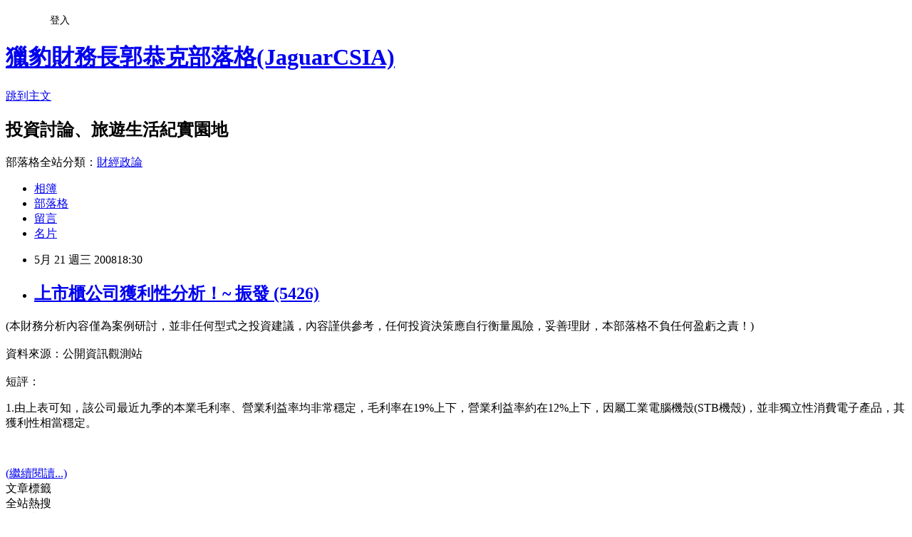

--- FILE ---
content_type: text/html; charset=utf-8
request_url: https://tigercsia3.pixnet.net/blog/posts/1017870710
body_size: 25898
content:
<!DOCTYPE html><html lang="zh-TW"><head><meta charSet="utf-8"/><meta name="viewport" content="width=device-width, initial-scale=1"/><link rel="stylesheet" href="https://static.1px.tw/blog-next/_next/static/chunks/b1e52b495cc0137c.css" data-precedence="next"/><link rel="stylesheet" href="/fix.css?v=202601210111" type="text/css" data-precedence="medium"/><link rel="stylesheet" href="https://s3.1px.tw/blog/theme/choc/iframe-popup.css?v=202601210111" type="text/css" data-precedence="medium"/><link rel="stylesheet" href="https://s3.1px.tw/blog/theme/choc/plugins.min.css?v=202601210111" type="text/css" data-precedence="medium"/><link rel="stylesheet" href="https://s3.1px.tw/blog/theme/choc/openid-comment.css?v=202601210111" type="text/css" data-precedence="medium"/><link rel="stylesheet" href="https://s3.1px.tw/blog/theme/choc/style.min.css?v=202601210111" type="text/css" data-precedence="medium"/><link rel="stylesheet" href="https://s3.1px.tw/blog/theme/choc/main.min.css?v=202601210111" type="text/css" data-precedence="medium"/><link rel="stylesheet" href="https://pimg.1px.tw/tigercsia3/assets/tigercsia3.css?v=202601210111" type="text/css" data-precedence="medium"/><link rel="stylesheet" href="https://s3.1px.tw/blog/theme/choc/author-info.css?v=202601210111" type="text/css" data-precedence="medium"/><link rel="stylesheet" href="https://s3.1px.tw/blog/theme/choc/idlePop.min.css?v=202601210111" type="text/css" data-precedence="medium"/><link rel="preload" as="script" fetchPriority="low" href="https://static.1px.tw/blog-next/_next/static/chunks/94688e2baa9fea03.js"/><script src="https://static.1px.tw/blog-next/_next/static/chunks/41eaa5427c45ebcc.js" async=""></script><script src="https://static.1px.tw/blog-next/_next/static/chunks/e2c6231760bc85bd.js" async=""></script><script src="https://static.1px.tw/blog-next/_next/static/chunks/94bde6376cf279be.js" async=""></script><script src="https://static.1px.tw/blog-next/_next/static/chunks/426b9d9d938a9eb4.js" async=""></script><script src="https://static.1px.tw/blog-next/_next/static/chunks/turbopack-5021d21b4b170dda.js" async=""></script><script src="https://static.1px.tw/blog-next/_next/static/chunks/ff1a16fafef87110.js" async=""></script><script src="https://static.1px.tw/blog-next/_next/static/chunks/e308b2b9ce476a3e.js" async=""></script><script src="https://static.1px.tw/blog-next/_next/static/chunks/2bf79572a40338b7.js" async=""></script><script src="https://static.1px.tw/blog-next/_next/static/chunks/d3c6eed28c1dd8e2.js" async=""></script><script src="https://static.1px.tw/blog-next/_next/static/chunks/d4d39cfc2a072218.js" async=""></script><script src="https://static.1px.tw/blog-next/_next/static/chunks/6a5d72c05b9cd4ba.js" async=""></script><script src="https://static.1px.tw/blog-next/_next/static/chunks/8af6103cf1375f47.js" async=""></script><script src="https://static.1px.tw/blog-next/_next/static/chunks/60d08651d643cedc.js" async=""></script><script src="https://static.1px.tw/blog-next/_next/static/chunks/0ae21416dac1fa83.js" async=""></script><script src="https://static.1px.tw/blog-next/_next/static/chunks/6d1100e43ad18157.js" async=""></script><script src="https://static.1px.tw/blog-next/_next/static/chunks/87eeaf7a3b9005e8.js" async=""></script><script src="https://static.1px.tw/blog-next/_next/static/chunks/ed01c75076819ebd.js" async=""></script><script src="https://static.1px.tw/blog-next/_next/static/chunks/a4df8fc19a9a82e6.js" async=""></script><link rel="preload" href="https://pagead2.googlesyndication.com/pagead/js/adsbygoogle.js?client=ca-pub-8620813366648667" as="script" crossorigin=""/><title>上市櫃公司獲利性分析！~ 振發 (5426)</title><meta name="description" content="(本財務分析內容僅為案例研討，並非任何型式之投資建議，內容謹供參考，任何投資決策應自行衡量風險，妥善理財，本部落格不負任何盈虧之責！) 資料來源：公開資訊觀測站短評：1.由上表可知，該公司最近九季的本業毛利率、營業利益率均非常穩定，毛利率在19%上下，營業利益率約在12%上下，因屬工業電腦機殼(STB機殼)，並非獨立性消費電子產品，其獲利性相當穩定。   (繼續閱讀...)"/><meta name="author" content="獵豹財務長郭恭克部落格(JaguarCSIA)"/><meta name="google-adsense-platform-account" content="pub-2647689032095179"/><meta name="google-adsense-account" content="pub-8620813366648667"/><meta name="fb:app_id" content="101730233200171"/><link rel="canonical" href="https://tigercsia3.pixnet.net/blog/posts/1017870710"/><meta property="og:title" content="上市櫃公司獲利性分析！~ 振發 (5426)"/><meta property="og:description" content="(本財務分析內容僅為案例研討，並非任何型式之投資建議，內容謹供參考，任何投資決策應自行衡量風險，妥善理財，本部落格不負任何盈虧之責！) 資料來源：公開資訊觀測站短評：1.由上表可知，該公司最近九季的本業毛利率、營業利益率均非常穩定，毛利率在19%上下，營業利益率約在12%上下，因屬工業電腦機殼(STB機殼)，並非獨立性消費電子產品，其獲利性相當穩定。   (繼續閱讀...)"/><meta property="og:url" content="https://tigercsia3.pixnet.net/blog/posts/1017870710"/><meta property="og:image" content="https://pimg.1px.tw/tigercsia3/1211365879.jpg"/><meta property="og:type" content="article"/><meta name="twitter:card" content="summary_large_image"/><meta name="twitter:title" content="上市櫃公司獲利性分析！~ 振發 (5426)"/><meta name="twitter:description" content="(本財務分析內容僅為案例研討，並非任何型式之投資建議，內容謹供參考，任何投資決策應自行衡量風險，妥善理財，本部落格不負任何盈虧之責！) 資料來源：公開資訊觀測站短評：1.由上表可知，該公司最近九季的本業毛利率、營業利益率均非常穩定，毛利率在19%上下，營業利益率約在12%上下，因屬工業電腦機殼(STB機殼)，並非獨立性消費電子產品，其獲利性相當穩定。   (繼續閱讀...)"/><meta name="twitter:image" content="https://pimg.1px.tw/tigercsia3/1211365879.jpg"/><link rel="icon" href="/favicon.ico?favicon.a62c60e0.ico" sizes="32x32" type="image/x-icon"/><script src="https://static.1px.tw/blog-next/_next/static/chunks/a6dad97d9634a72d.js" noModule=""></script></head><body><!--$--><!--/$--><!--$?--><template id="B:0"></template><!--/$--><script>requestAnimationFrame(function(){$RT=performance.now()});</script><script src="https://static.1px.tw/blog-next/_next/static/chunks/94688e2baa9fea03.js" id="_R_" async=""></script><div hidden id="S:0"><script id="pixnet-vars">
        window.PIXNET = {
          post_id: "1017870710",
          name: "tigercsia3",
          user_id: 0,
          blog_id: "421923",
          display_ads: true,
          ad_options: {"chictrip":false}
        };
      </script><script type="text/javascript" src="https://code.jquery.com/jquery-latest.min.js"></script><script id="json-ld-article-script" type="application/ld+json">{"@context":"https:\u002F\u002Fschema.org","@type":"BlogPosting","isAccessibleForFree":true,"mainEntityOfPage":{"@type":"WebPage","@id":"https:\u002F\u002Ftigercsia3.pixnet.net\u002Fblog\u002Fposts\u002F1017870710"},"headline":"上市櫃公司獲利性分析！~ 振發 (5426)","description":"\u003Cfont color=\"#ff0000\" size=\"4\"\u003E(本財務分析內容僅為案例研討，並非任何型式之投資建議，內容謹供參考，任何投資決策應自行衡量風險，妥善理財，本部落格不負任何盈虧之責！) \u003C\u002Ffont\u003E\u003Cbr\u003E\u003Ca target=\"_blank\" href=\"http:\u002F\u002Fwww.pixnet.net\u002Fphoto\u002Ftigercsia3\u002F90489212\"\u003E\u003Cimg src=\"http:\u002F\u002Fpic.pimg.tw\u002Ftigercsia3\u002F1211365879.jpg\" border=\"0\"\u003E\u003C\u002Fa\u003E\u003Cbr\u003E\u003Cfont color=\"#ff0000\" size=\"3\"\u003E資料來源：公開資訊觀測站\u003Cbr\u003E短評：\u003Cbr\u003E\u003C\u002Ffont\u003E\u003Cfont color=\"#ff0000\" size=\"3\"\u003E1.由上表可知，該公司最近九季的本業毛利率、營業利益率均非常穩定，毛利率在19%上下，營業利益率約在12%上下，因屬工業電腦機殼(STB機殼)，並非獨立性消費電子產品，其獲利性相當穩定。\u003C\u002Ffont\u003E   (繼續閱讀...)\u003C!-- more --\u003E","articleBody":"\u003Cdiv class=\"innertext\"\u003E\u003Cp\u003E\u003Cfont color=\"#ff0000\" size=\"4\"\u003E(本財務分析內容僅為案例研討，並非任何型式之投資建議，內容謹供參考，任何投資決策應自行衡量風險，妥善理財，本部落格不負任何盈虧之責！)&nbsp;\u003C\u002Ffont\u003E\u003Cbr \u002F\u003E\u003Ca target=\"_blank\" href=\"http:\u002F\u002Fwww.pixnet.net\u002Fphoto\u002Ftigercsia3\u002F90489212\"\u003E\u003Cimg src=\"https:\u002F\u002Fpimg.1px.tw\u002Ftigercsia3\u002F1211365879.jpg\" border=\"0\" \u002F\u003E\u003C\u002Fa\u003E\u003Cbr \u002F\u003E\u003Cfont color=\"#ff0000\" size=\"3\"\u003E資料來源：公開資訊觀測站\u003Cbr \u002F\u003E\u003Cbr \u002F\u003E短評：\u003Cbr \u002F\u003E\u003C\u002Ffont\u003E\u003C\u002Fp\u003E\u003Cp\u003E\u003Cfont color=\"#ff0000\" size=\"3\"\u003E1.由上表可知，該公司最近九季的本業毛利率、營業利益率均非常穩定，毛利率在19%上下，營業利益率約在12%上下，因屬工業電腦機殼(STB機殼)，並非獨立性消費電子產品，其獲利性相當穩定。\u003C\u002Ffont\u003E&nbsp;&nbsp;\u003C\u002Fp\u003E\u003Cp\u003E&nbsp;\u003C\u002Fp\u003E\u003C\u002Fdiv\u003E\u003Cdiv class=\"extended\"\u003E\u003Ca href=\"http:\u002F\u002Fwww.wretch.cc\u002Fblog\u002FJaguarCSIA\u002F13656688\"\u003E(繼續閱讀...)\u003C\u002Fa\u003E\u003C\u002Fdiv\u003E\u003C!-- more --\u003E","image":["https:\u002F\u002Fpimg.1px.tw\u002Ftigercsia3\u002F1211365879.jpg"],"author":{"@type":"Person","name":"獵豹財務長郭恭克部落格(JaguarCSIA)","url":"https:\u002F\u002Fwww.pixnet.net\u002Fpcard\u002Ftigercsia3"},"publisher":{"@type":"Organization","name":"獵豹財務長郭恭克部落格(JaguarCSIA)","logo":{"@type":"ImageObject","url":"https:\u002F\u002Fs3.1px.tw\u002Fblog\u002Fcommon\u002Favatar\u002Fblog_cover_dark.jpg"}},"datePublished":"2008-05-21T10:30:21.000Z","dateModified":"","keywords":[],"articleSection":"上市櫃公司財務分析"}</script><template id="P:1"></template><template id="P:2"></template><template id="P:3"></template><section aria-label="Notifications alt+T" tabindex="-1" aria-live="polite" aria-relevant="additions text" aria-atomic="false"></section></div><script>(self.__next_f=self.__next_f||[]).push([0])</script><script>self.__next_f.push([1,"1:\"$Sreact.fragment\"\n3:I[39756,[\"https://static.1px.tw/blog-next/_next/static/chunks/ff1a16fafef87110.js\",\"https://static.1px.tw/blog-next/_next/static/chunks/e308b2b9ce476a3e.js\"],\"default\"]\n4:I[53536,[\"https://static.1px.tw/blog-next/_next/static/chunks/ff1a16fafef87110.js\",\"https://static.1px.tw/blog-next/_next/static/chunks/e308b2b9ce476a3e.js\"],\"default\"]\n6:I[97367,[\"https://static.1px.tw/blog-next/_next/static/chunks/ff1a16fafef87110.js\",\"https://static.1px.tw/blog-next/_next/static/chunks/e308b2b9ce476a3e.js\"],\"OutletBoundary\"]\n8:I[97367,[\"https://static.1px.tw/blog-next/_next/static/chunks/ff1a16fafef87110.js\",\"https://static.1px.tw/blog-next/_next/static/chunks/e308b2b9ce476a3e.js\"],\"ViewportBoundary\"]\na:I[97367,[\"https://static.1px.tw/blog-next/_next/static/chunks/ff1a16fafef87110.js\",\"https://static.1px.tw/blog-next/_next/static/chunks/e308b2b9ce476a3e.js\"],\"MetadataBoundary\"]\nc:I[63491,[\"https://static.1px.tw/blog-next/_next/static/chunks/2bf79572a40338b7.js\",\"https://static.1px.tw/blog-next/_next/static/chunks/d3c6eed28c1dd8e2.js\"],\"default\"]\n:HL[\"https://static.1px.tw/blog-next/_next/static/chunks/b1e52b495cc0137c.css\",\"style\"]\n"])</script><script>self.__next_f.push([1,"0:{\"P\":null,\"b\":\"Fh5CEL29DpBu-3dUnujtG\",\"c\":[\"\",\"blog\",\"posts\",\"1017870710\"],\"q\":\"\",\"i\":false,\"f\":[[[\"\",{\"children\":[\"blog\",{\"children\":[\"posts\",{\"children\":[[\"id\",\"1017870710\",\"d\"],{\"children\":[\"__PAGE__\",{}]}]}]}]},\"$undefined\",\"$undefined\",true],[[\"$\",\"$1\",\"c\",{\"children\":[[[\"$\",\"script\",\"script-0\",{\"src\":\"https://static.1px.tw/blog-next/_next/static/chunks/d4d39cfc2a072218.js\",\"async\":true,\"nonce\":\"$undefined\"}],[\"$\",\"script\",\"script-1\",{\"src\":\"https://static.1px.tw/blog-next/_next/static/chunks/6a5d72c05b9cd4ba.js\",\"async\":true,\"nonce\":\"$undefined\"}],[\"$\",\"script\",\"script-2\",{\"src\":\"https://static.1px.tw/blog-next/_next/static/chunks/8af6103cf1375f47.js\",\"async\":true,\"nonce\":\"$undefined\"}]],\"$L2\"]}],{\"children\":[[\"$\",\"$1\",\"c\",{\"children\":[null,[\"$\",\"$L3\",null,{\"parallelRouterKey\":\"children\",\"error\":\"$undefined\",\"errorStyles\":\"$undefined\",\"errorScripts\":\"$undefined\",\"template\":[\"$\",\"$L4\",null,{}],\"templateStyles\":\"$undefined\",\"templateScripts\":\"$undefined\",\"notFound\":\"$undefined\",\"forbidden\":\"$undefined\",\"unauthorized\":\"$undefined\"}]]}],{\"children\":[[\"$\",\"$1\",\"c\",{\"children\":[null,[\"$\",\"$L3\",null,{\"parallelRouterKey\":\"children\",\"error\":\"$undefined\",\"errorStyles\":\"$undefined\",\"errorScripts\":\"$undefined\",\"template\":[\"$\",\"$L4\",null,{}],\"templateStyles\":\"$undefined\",\"templateScripts\":\"$undefined\",\"notFound\":\"$undefined\",\"forbidden\":\"$undefined\",\"unauthorized\":\"$undefined\"}]]}],{\"children\":[[\"$\",\"$1\",\"c\",{\"children\":[null,[\"$\",\"$L3\",null,{\"parallelRouterKey\":\"children\",\"error\":\"$undefined\",\"errorStyles\":\"$undefined\",\"errorScripts\":\"$undefined\",\"template\":[\"$\",\"$L4\",null,{}],\"templateStyles\":\"$undefined\",\"templateScripts\":\"$undefined\",\"notFound\":\"$undefined\",\"forbidden\":\"$undefined\",\"unauthorized\":\"$undefined\"}]]}],{\"children\":[[\"$\",\"$1\",\"c\",{\"children\":[\"$L5\",[[\"$\",\"link\",\"0\",{\"rel\":\"stylesheet\",\"href\":\"https://static.1px.tw/blog-next/_next/static/chunks/b1e52b495cc0137c.css\",\"precedence\":\"next\",\"crossOrigin\":\"$undefined\",\"nonce\":\"$undefined\"}],[\"$\",\"script\",\"script-0\",{\"src\":\"https://static.1px.tw/blog-next/_next/static/chunks/0ae21416dac1fa83.js\",\"async\":true,\"nonce\":\"$undefined\"}],[\"$\",\"script\",\"script-1\",{\"src\":\"https://static.1px.tw/blog-next/_next/static/chunks/6d1100e43ad18157.js\",\"async\":true,\"nonce\":\"$undefined\"}],[\"$\",\"script\",\"script-2\",{\"src\":\"https://static.1px.tw/blog-next/_next/static/chunks/87eeaf7a3b9005e8.js\",\"async\":true,\"nonce\":\"$undefined\"}],[\"$\",\"script\",\"script-3\",{\"src\":\"https://static.1px.tw/blog-next/_next/static/chunks/ed01c75076819ebd.js\",\"async\":true,\"nonce\":\"$undefined\"}],[\"$\",\"script\",\"script-4\",{\"src\":\"https://static.1px.tw/blog-next/_next/static/chunks/a4df8fc19a9a82e6.js\",\"async\":true,\"nonce\":\"$undefined\"}]],[\"$\",\"$L6\",null,{\"children\":\"$@7\"}]]}],{},null,false,false]},null,false,false]},null,false,false]},null,false,false]},null,false,false],[\"$\",\"$1\",\"h\",{\"children\":[null,[\"$\",\"$L8\",null,{\"children\":\"$@9\"}],[\"$\",\"$La\",null,{\"children\":\"$@b\"}],null]}],false]],\"m\":\"$undefined\",\"G\":[\"$c\",[]],\"S\":false}\n"])</script><script>self.__next_f.push([1,"9:[[\"$\",\"meta\",\"0\",{\"charSet\":\"utf-8\"}],[\"$\",\"meta\",\"1\",{\"name\":\"viewport\",\"content\":\"width=device-width, initial-scale=1\"}]]\n"])</script><script>self.__next_f.push([1,"d:I[79520,[\"https://static.1px.tw/blog-next/_next/static/chunks/d4d39cfc2a072218.js\",\"https://static.1px.tw/blog-next/_next/static/chunks/6a5d72c05b9cd4ba.js\",\"https://static.1px.tw/blog-next/_next/static/chunks/8af6103cf1375f47.js\"],\"\"]\n10:I[2352,[\"https://static.1px.tw/blog-next/_next/static/chunks/d4d39cfc2a072218.js\",\"https://static.1px.tw/blog-next/_next/static/chunks/6a5d72c05b9cd4ba.js\",\"https://static.1px.tw/blog-next/_next/static/chunks/8af6103cf1375f47.js\"],\"AdultWarningModal\"]\n11:I[69182,[\"https://static.1px.tw/blog-next/_next/static/chunks/d4d39cfc2a072218.js\",\"https://static.1px.tw/blog-next/_next/static/chunks/6a5d72c05b9cd4ba.js\",\"https://static.1px.tw/blog-next/_next/static/chunks/8af6103cf1375f47.js\"],\"HydrationComplete\"]\n12:I[12985,[\"https://static.1px.tw/blog-next/_next/static/chunks/d4d39cfc2a072218.js\",\"https://static.1px.tw/blog-next/_next/static/chunks/6a5d72c05b9cd4ba.js\",\"https://static.1px.tw/blog-next/_next/static/chunks/8af6103cf1375f47.js\"],\"NuqsAdapter\"]\n13:I[82782,[\"https://static.1px.tw/blog-next/_next/static/chunks/d4d39cfc2a072218.js\",\"https://static.1px.tw/blog-next/_next/static/chunks/6a5d72c05b9cd4ba.js\",\"https://static.1px.tw/blog-next/_next/static/chunks/8af6103cf1375f47.js\"],\"RefineContext\"]\n14:I[29306,[\"https://static.1px.tw/blog-next/_next/static/chunks/d4d39cfc2a072218.js\",\"https://static.1px.tw/blog-next/_next/static/chunks/6a5d72c05b9cd4ba.js\",\"https://static.1px.tw/blog-next/_next/static/chunks/8af6103cf1375f47.js\",\"https://static.1px.tw/blog-next/_next/static/chunks/60d08651d643cedc.js\",\"https://static.1px.tw/blog-next/_next/static/chunks/d3c6eed28c1dd8e2.js\"],\"default\"]\n2:[\"$\",\"html\",null,{\"lang\":\"zh-TW\",\"children\":[[\"$\",\"$Ld\",null,{\"id\":\"google-tag-manager\",\"strategy\":\"afterInteractive\",\"children\":\"\\n(function(w,d,s,l,i){w[l]=w[l]||[];w[l].push({'gtm.start':\\nnew Date().getTime(),event:'gtm.js'});var f=d.getElementsByTagName(s)[0],\\nj=d.createElement(s),dl=l!='dataLayer'?'\u0026l='+l:'';j.async=true;j.src=\\n'https://www.googletagmanager.com/gtm.js?id='+i+dl;f.parentNode.insertBefore(j,f);\\n})(window,document,'script','dataLayer','GTM-TRLQMPKX');\\n  \"}],\"$Le\",\"$Lf\",[\"$\",\"body\",null,{\"children\":[[\"$\",\"$L10\",null,{\"display\":false}],[\"$\",\"$L11\",null,{}],[\"$\",\"$L12\",null,{\"children\":[\"$\",\"$L13\",null,{\"children\":[\"$\",\"$L3\",null,{\"parallelRouterKey\":\"children\",\"error\":\"$undefined\",\"errorStyles\":\"$undefined\",\"errorScripts\":\"$undefined\",\"template\":[\"$\",\"$L4\",null,{}],\"templateStyles\":\"$undefined\",\"templateScripts\":\"$undefined\",\"notFound\":[[\"$\",\"$L14\",null,{}],[]],\"forbidden\":\"$undefined\",\"unauthorized\":\"$undefined\"}]}]}]]}]]}]\n"])</script><script>self.__next_f.push([1,"e:null\nf:[\"$\",\"$Ld\",null,{\"async\":true,\"src\":\"https://pagead2.googlesyndication.com/pagead/js/adsbygoogle.js?client=ca-pub-8620813366648667\",\"crossOrigin\":\"anonymous\",\"strategy\":\"afterInteractive\"}]\n"])</script><script>self.__next_f.push([1,"16:I[27201,[\"https://static.1px.tw/blog-next/_next/static/chunks/ff1a16fafef87110.js\",\"https://static.1px.tw/blog-next/_next/static/chunks/e308b2b9ce476a3e.js\"],\"IconMark\"]\n5:[[\"$\",\"script\",null,{\"id\":\"pixnet-vars\",\"children\":\"\\n        window.PIXNET = {\\n          post_id: \\\"1017870710\\\",\\n          name: \\\"tigercsia3\\\",\\n          user_id: 0,\\n          blog_id: \\\"421923\\\",\\n          display_ads: true,\\n          ad_options: {\\\"chictrip\\\":false}\\n        };\\n      \"}],\"$L15\"]\n"])</script><script>self.__next_f.push([1,"b:[[\"$\",\"title\",\"0\",{\"children\":\"上市櫃公司獲利性分析！~ 振發 (5426)\"}],[\"$\",\"meta\",\"1\",{\"name\":\"description\",\"content\":\"(本財務分析內容僅為案例研討，並非任何型式之投資建議，內容謹供參考，任何投資決策應自行衡量風險，妥善理財，本部落格不負任何盈虧之責！) 資料來源：公開資訊觀測站短評：1.由上表可知，該公司最近九季的本業毛利率、營業利益率均非常穩定，毛利率在19%上下，營業利益率約在12%上下，因屬工業電腦機殼(STB機殼)，並非獨立性消費電子產品，其獲利性相當穩定。   (繼續閱讀...)\"}],[\"$\",\"meta\",\"2\",{\"name\":\"author\",\"content\":\"獵豹財務長郭恭克部落格(JaguarCSIA)\"}],[\"$\",\"meta\",\"3\",{\"name\":\"google-adsense-platform-account\",\"content\":\"pub-2647689032095179\"}],[\"$\",\"meta\",\"4\",{\"name\":\"google-adsense-account\",\"content\":\"pub-8620813366648667\"}],[\"$\",\"meta\",\"5\",{\"name\":\"fb:app_id\",\"content\":\"101730233200171\"}],[\"$\",\"link\",\"6\",{\"rel\":\"canonical\",\"href\":\"https://tigercsia3.pixnet.net/blog/posts/1017870710\"}],[\"$\",\"meta\",\"7\",{\"property\":\"og:title\",\"content\":\"上市櫃公司獲利性分析！~ 振發 (5426)\"}],[\"$\",\"meta\",\"8\",{\"property\":\"og:description\",\"content\":\"(本財務分析內容僅為案例研討，並非任何型式之投資建議，內容謹供參考，任何投資決策應自行衡量風險，妥善理財，本部落格不負任何盈虧之責！) 資料來源：公開資訊觀測站短評：1.由上表可知，該公司最近九季的本業毛利率、營業利益率均非常穩定，毛利率在19%上下，營業利益率約在12%上下，因屬工業電腦機殼(STB機殼)，並非獨立性消費電子產品，其獲利性相當穩定。   (繼續閱讀...)\"}],[\"$\",\"meta\",\"9\",{\"property\":\"og:url\",\"content\":\"https://tigercsia3.pixnet.net/blog/posts/1017870710\"}],[\"$\",\"meta\",\"10\",{\"property\":\"og:image\",\"content\":\"https://pimg.1px.tw/tigercsia3/1211365879.jpg\"}],[\"$\",\"meta\",\"11\",{\"property\":\"og:type\",\"content\":\"article\"}],[\"$\",\"meta\",\"12\",{\"name\":\"twitter:card\",\"content\":\"summary_large_image\"}],[\"$\",\"meta\",\"13\",{\"name\":\"twitter:title\",\"content\":\"上市櫃公司獲利性分析！~ 振發 (5426)\"}],[\"$\",\"meta\",\"14\",{\"name\":\"twitter:description\",\"content\":\"(本財務分析內容僅為案例研討，並非任何型式之投資建議，內容謹供參考，任何投資決策應自行衡量風險，妥善理財，本部落格不負任何盈虧之責！) 資料來源：公開資訊觀測站短評：1.由上表可知，該公司最近九季的本業毛利率、營業利益率均非常穩定，毛利率在19%上下，營業利益率約在12%上下，因屬工業電腦機殼(STB機殼)，並非獨立性消費電子產品，其獲利性相當穩定。   (繼續閱讀...)\"}],[\"$\",\"meta\",\"15\",{\"name\":\"twitter:image\",\"content\":\"https://pimg.1px.tw/tigercsia3/1211365879.jpg\"}],[\"$\",\"link\",\"16\",{\"rel\":\"icon\",\"href\":\"/favicon.ico?favicon.a62c60e0.ico\",\"sizes\":\"32x32\",\"type\":\"image/x-icon\"}],[\"$\",\"$L16\",\"17\",{}]]\n"])</script><script>self.__next_f.push([1,"7:null\n"])</script><script>self.__next_f.push([1,":HL[\"/fix.css?v=202601210111\",\"style\",{\"type\":\"text/css\"}]\n:HL[\"https://s3.1px.tw/blog/theme/choc/iframe-popup.css?v=202601210111\",\"style\",{\"type\":\"text/css\"}]\n:HL[\"https://s3.1px.tw/blog/theme/choc/plugins.min.css?v=202601210111\",\"style\",{\"type\":\"text/css\"}]\n:HL[\"https://s3.1px.tw/blog/theme/choc/openid-comment.css?v=202601210111\",\"style\",{\"type\":\"text/css\"}]\n:HL[\"https://s3.1px.tw/blog/theme/choc/style.min.css?v=202601210111\",\"style\",{\"type\":\"text/css\"}]\n:HL[\"https://s3.1px.tw/blog/theme/choc/main.min.css?v=202601210111\",\"style\",{\"type\":\"text/css\"}]\n:HL[\"https://pimg.1px.tw/tigercsia3/assets/tigercsia3.css?v=202601210111\",\"style\",{\"type\":\"text/css\"}]\n:HL[\"https://s3.1px.tw/blog/theme/choc/author-info.css?v=202601210111\",\"style\",{\"type\":\"text/css\"}]\n:HL[\"https://s3.1px.tw/blog/theme/choc/idlePop.min.css?v=202601210111\",\"style\",{\"type\":\"text/css\"}]\n17:Td0b,"])</script><script>self.__next_f.push([1,"{\"@context\":\"https:\\u002F\\u002Fschema.org\",\"@type\":\"BlogPosting\",\"isAccessibleForFree\":true,\"mainEntityOfPage\":{\"@type\":\"WebPage\",\"@id\":\"https:\\u002F\\u002Ftigercsia3.pixnet.net\\u002Fblog\\u002Fposts\\u002F1017870710\"},\"headline\":\"上市櫃公司獲利性分析！~ 振發 (5426)\",\"description\":\"\\u003Cfont color=\\\"#ff0000\\\" size=\\\"4\\\"\\u003E(本財務分析內容僅為案例研討，並非任何型式之投資建議，內容謹供參考，任何投資決策應自行衡量風險，妥善理財，本部落格不負任何盈虧之責！) \\u003C\\u002Ffont\\u003E\\u003Cbr\\u003E\\u003Ca target=\\\"_blank\\\" href=\\\"http:\\u002F\\u002Fwww.pixnet.net\\u002Fphoto\\u002Ftigercsia3\\u002F90489212\\\"\\u003E\\u003Cimg src=\\\"http:\\u002F\\u002Fpic.pimg.tw\\u002Ftigercsia3\\u002F1211365879.jpg\\\" border=\\\"0\\\"\\u003E\\u003C\\u002Fa\\u003E\\u003Cbr\\u003E\\u003Cfont color=\\\"#ff0000\\\" size=\\\"3\\\"\\u003E資料來源：公開資訊觀測站\\u003Cbr\\u003E短評：\\u003Cbr\\u003E\\u003C\\u002Ffont\\u003E\\u003Cfont color=\\\"#ff0000\\\" size=\\\"3\\\"\\u003E1.由上表可知，該公司最近九季的本業毛利率、營業利益率均非常穩定，毛利率在19%上下，營業利益率約在12%上下，因屬工業電腦機殼(STB機殼)，並非獨立性消費電子產品，其獲利性相當穩定。\\u003C\\u002Ffont\\u003E   (繼續閱讀...)\\u003C!-- more --\\u003E\",\"articleBody\":\"\\u003Cdiv class=\\\"innertext\\\"\\u003E\\u003Cp\\u003E\\u003Cfont color=\\\"#ff0000\\\" size=\\\"4\\\"\\u003E(本財務分析內容僅為案例研討，並非任何型式之投資建議，內容謹供參考，任何投資決策應自行衡量風險，妥善理財，本部落格不負任何盈虧之責！)\u0026nbsp;\\u003C\\u002Ffont\\u003E\\u003Cbr \\u002F\\u003E\\u003Ca target=\\\"_blank\\\" href=\\\"http:\\u002F\\u002Fwww.pixnet.net\\u002Fphoto\\u002Ftigercsia3\\u002F90489212\\\"\\u003E\\u003Cimg src=\\\"https:\\u002F\\u002Fpimg.1px.tw\\u002Ftigercsia3\\u002F1211365879.jpg\\\" border=\\\"0\\\" \\u002F\\u003E\\u003C\\u002Fa\\u003E\\u003Cbr \\u002F\\u003E\\u003Cfont color=\\\"#ff0000\\\" size=\\\"3\\\"\\u003E資料來源：公開資訊觀測站\\u003Cbr \\u002F\\u003E\\u003Cbr \\u002F\\u003E短評：\\u003Cbr \\u002F\\u003E\\u003C\\u002Ffont\\u003E\\u003C\\u002Fp\\u003E\\u003Cp\\u003E\\u003Cfont color=\\\"#ff0000\\\" size=\\\"3\\\"\\u003E1.由上表可知，該公司最近九季的本業毛利率、營業利益率均非常穩定，毛利率在19%上下，營業利益率約在12%上下，因屬工業電腦機殼(STB機殼)，並非獨立性消費電子產品，其獲利性相當穩定。\\u003C\\u002Ffont\\u003E\u0026nbsp;\u0026nbsp;\\u003C\\u002Fp\\u003E\\u003Cp\\u003E\u0026nbsp;\\u003C\\u002Fp\\u003E\\u003C\\u002Fdiv\\u003E\\u003Cdiv class=\\\"extended\\\"\\u003E\\u003Ca href=\\\"http:\\u002F\\u002Fwww.wretch.cc\\u002Fblog\\u002FJaguarCSIA\\u002F13656688\\\"\\u003E(繼續閱讀...)\\u003C\\u002Fa\\u003E\\u003C\\u002Fdiv\\u003E\\u003C!-- more --\\u003E\",\"image\":[\"https:\\u002F\\u002Fpimg.1px.tw\\u002Ftigercsia3\\u002F1211365879.jpg\"],\"author\":{\"@type\":\"Person\",\"name\":\"獵豹財務長郭恭克部落格(JaguarCSIA)\",\"url\":\"https:\\u002F\\u002Fwww.pixnet.net\\u002Fpcard\\u002Ftigercsia3\"},\"publisher\":{\"@type\":\"Organization\",\"name\":\"獵豹財務長郭恭克部落格(JaguarCSIA)\",\"logo\":{\"@type\":\"ImageObject\",\"url\":\"https:\\u002F\\u002Fs3.1px.tw\\u002Fblog\\u002Fcommon\\u002Favatar\\u002Fblog_cover_dark.jpg\"}},\"datePublished\":\"2008-05-21T10:30:21.000Z\",\"dateModified\":\"\",\"keywords\":[],\"articleSection\":\"上市櫃公司財務分析\"}"])</script><script>self.__next_f.push([1,"15:[[[[\"$\",\"link\",\"/fix.css?v=202601210111\",{\"rel\":\"stylesheet\",\"href\":\"/fix.css?v=202601210111\",\"type\":\"text/css\",\"precedence\":\"medium\"}],[\"$\",\"link\",\"https://s3.1px.tw/blog/theme/choc/iframe-popup.css?v=202601210111\",{\"rel\":\"stylesheet\",\"href\":\"https://s3.1px.tw/blog/theme/choc/iframe-popup.css?v=202601210111\",\"type\":\"text/css\",\"precedence\":\"medium\"}],[\"$\",\"link\",\"https://s3.1px.tw/blog/theme/choc/plugins.min.css?v=202601210111\",{\"rel\":\"stylesheet\",\"href\":\"https://s3.1px.tw/blog/theme/choc/plugins.min.css?v=202601210111\",\"type\":\"text/css\",\"precedence\":\"medium\"}],[\"$\",\"link\",\"https://s3.1px.tw/blog/theme/choc/openid-comment.css?v=202601210111\",{\"rel\":\"stylesheet\",\"href\":\"https://s3.1px.tw/blog/theme/choc/openid-comment.css?v=202601210111\",\"type\":\"text/css\",\"precedence\":\"medium\"}],[\"$\",\"link\",\"https://s3.1px.tw/blog/theme/choc/style.min.css?v=202601210111\",{\"rel\":\"stylesheet\",\"href\":\"https://s3.1px.tw/blog/theme/choc/style.min.css?v=202601210111\",\"type\":\"text/css\",\"precedence\":\"medium\"}],[\"$\",\"link\",\"https://s3.1px.tw/blog/theme/choc/main.min.css?v=202601210111\",{\"rel\":\"stylesheet\",\"href\":\"https://s3.1px.tw/blog/theme/choc/main.min.css?v=202601210111\",\"type\":\"text/css\",\"precedence\":\"medium\"}],[\"$\",\"link\",\"https://pimg.1px.tw/tigercsia3/assets/tigercsia3.css?v=202601210111\",{\"rel\":\"stylesheet\",\"href\":\"https://pimg.1px.tw/tigercsia3/assets/tigercsia3.css?v=202601210111\",\"type\":\"text/css\",\"precedence\":\"medium\"}],[\"$\",\"link\",\"https://s3.1px.tw/blog/theme/choc/author-info.css?v=202601210111\",{\"rel\":\"stylesheet\",\"href\":\"https://s3.1px.tw/blog/theme/choc/author-info.css?v=202601210111\",\"type\":\"text/css\",\"precedence\":\"medium\"}],[\"$\",\"link\",\"https://s3.1px.tw/blog/theme/choc/idlePop.min.css?v=202601210111\",{\"rel\":\"stylesheet\",\"href\":\"https://s3.1px.tw/blog/theme/choc/idlePop.min.css?v=202601210111\",\"type\":\"text/css\",\"precedence\":\"medium\"}]],[\"$\",\"script\",null,{\"type\":\"text/javascript\",\"src\":\"https://code.jquery.com/jquery-latest.min.js\"}]],[[\"$\",\"script\",null,{\"id\":\"json-ld-article-script\",\"type\":\"application/ld+json\",\"dangerouslySetInnerHTML\":{\"__html\":\"$17\"}}],\"$L18\"],\"$L19\",\"$L1a\"]\n"])</script><script>self.__next_f.push([1,"1b:I[5479,[\"https://static.1px.tw/blog-next/_next/static/chunks/d4d39cfc2a072218.js\",\"https://static.1px.tw/blog-next/_next/static/chunks/6a5d72c05b9cd4ba.js\",\"https://static.1px.tw/blog-next/_next/static/chunks/8af6103cf1375f47.js\",\"https://static.1px.tw/blog-next/_next/static/chunks/0ae21416dac1fa83.js\",\"https://static.1px.tw/blog-next/_next/static/chunks/6d1100e43ad18157.js\",\"https://static.1px.tw/blog-next/_next/static/chunks/87eeaf7a3b9005e8.js\",\"https://static.1px.tw/blog-next/_next/static/chunks/ed01c75076819ebd.js\",\"https://static.1px.tw/blog-next/_next/static/chunks/a4df8fc19a9a82e6.js\"],\"default\"]\n1c:I[38045,[\"https://static.1px.tw/blog-next/_next/static/chunks/d4d39cfc2a072218.js\",\"https://static.1px.tw/blog-next/_next/static/chunks/6a5d72c05b9cd4ba.js\",\"https://static.1px.tw/blog-next/_next/static/chunks/8af6103cf1375f47.js\",\"https://static.1px.tw/blog-next/_next/static/chunks/0ae21416dac1fa83.js\",\"https://static.1px.tw/blog-next/_next/static/chunks/6d1100e43ad18157.js\",\"https://static.1px.tw/blog-next/_next/static/chunks/87eeaf7a3b9005e8.js\",\"https://static.1px.tw/blog-next/_next/static/chunks/ed01c75076819ebd.js\",\"https://static.1px.tw/blog-next/_next/static/chunks/a4df8fc19a9a82e6.js\"],\"ArticleHead\"]\n18:[\"$\",\"script\",null,{\"id\":\"json-ld-breadcrumb-script\",\"type\":\"application/ld+json\",\"dangerouslySetInnerHTML\":{\"__html\":\"{\\\"@context\\\":\\\"https:\\\\u002F\\\\u002Fschema.org\\\",\\\"@type\\\":\\\"BreadcrumbList\\\",\\\"itemListElement\\\":[{\\\"@type\\\":\\\"ListItem\\\",\\\"position\\\":1,\\\"name\\\":\\\"首頁\\\",\\\"item\\\":\\\"https:\\\\u002F\\\\u002Ftigercsia3.pixnet.net\\\"},{\\\"@type\\\":\\\"ListItem\\\",\\\"position\\\":2,\\\"name\\\":\\\"部落格\\\",\\\"item\\\":\\\"https:\\\\u002F\\\\u002Ftigercsia3.pixnet.net\\\\u002Fblog\\\"},{\\\"@type\\\":\\\"ListItem\\\",\\\"position\\\":3,\\\"name\\\":\\\"文章\\\",\\\"item\\\":\\\"https:\\\\u002F\\\\u002Ftigercsia3.pixnet.net\\\\u002Fblog\\\\u002Fposts\\\"},{\\\"@type\\\":\\\"ListItem\\\",\\\"position\\\":4,\\\"name\\\":\\\"上市櫃公司獲利性分析！~ 振發 (5426)\\\",\\\"item\\\":\\\"https:\\\\u002F\\\\u002Ftigercsia3.pixnet.net\\\\u002Fblog\\\\u002Fposts\\\\u002F1017870710\\\"}]}\"}}]\n"])</script><script>self.__next_f.push([1,"1a:[\"$\",\"div\",null,{\"className\":\"main-container\",\"children\":[[\"$\",\"div\",null,{\"id\":\"pixnet-ad-before_header\",\"className\":\"pixnet-ad-placement\"}],[\"$\",\"div\",null,{\"id\":\"body-div\",\"children\":[[\"$\",\"div\",null,{\"id\":\"container\",\"children\":[[\"$\",\"div\",null,{\"id\":\"container2\",\"children\":[[\"$\",\"div\",null,{\"id\":\"container3\",\"children\":[[\"$\",\"div\",null,{\"id\":\"header\",\"children\":[[\"$\",\"div\",null,{\"id\":\"banner\",\"children\":[[\"$\",\"h1\",null,{\"children\":[\"$\",\"a\",null,{\"href\":\"https://tigercsia3.pixnet.net/blog\",\"children\":\"獵豹財務長郭恭克部落格(JaguarCSIA)\"}]}],[\"$\",\"p\",null,{\"className\":\"skiplink\",\"children\":[\"$\",\"a\",null,{\"href\":\"#article-area\",\"title\":\"skip the page header to the main content\",\"children\":\"跳到主文\"}]}],[\"$\",\"h2\",null,{\"suppressHydrationWarning\":true,\"dangerouslySetInnerHTML\":{\"__html\":\"投資討論、旅遊生活紀實園地\u003cbr/\u003e\"}}],[\"$\",\"p\",null,{\"id\":\"blog-category\",\"children\":[\"部落格全站分類：\",[\"$\",\"a\",null,{\"href\":\"#\",\"children\":\"財經政論\"}]]}]]}],[\"$\",\"ul\",null,{\"id\":\"navigation\",\"children\":[[\"$\",\"li\",null,{\"className\":\"navigation-links\",\"id\":\"link-album\",\"children\":[\"$\",\"a\",null,{\"href\":\"/albums\",\"title\":\"go to gallery page of this user\",\"children\":\"相簿\"}]}],[\"$\",\"li\",null,{\"className\":\"navigation-links\",\"id\":\"link-blog\",\"children\":[\"$\",\"a\",null,{\"href\":\"https://tigercsia3.pixnet.net/blog\",\"title\":\"go to index page of this blog\",\"children\":\"部落格\"}]}],[\"$\",\"li\",null,{\"className\":\"navigation-links\",\"id\":\"link-guestbook\",\"children\":[\"$\",\"a\",null,{\"id\":\"guestbook\",\"data-msg\":\"尚未安裝留言板，無法進行留言\",\"data-action\":\"none\",\"href\":\"#\",\"title\":\"go to guestbook page of this user\",\"children\":\"留言\"}]}],[\"$\",\"li\",null,{\"className\":\"navigation-links\",\"id\":\"link-profile\",\"children\":[\"$\",\"a\",null,{\"href\":\"https://www.pixnet.net/pcard/421923\",\"title\":\"go to profile page of this user\",\"children\":\"名片\"}]}]]}]]}],[\"$\",\"div\",null,{\"id\":\"main\",\"children\":[[\"$\",\"div\",null,{\"id\":\"content\",\"children\":[[\"$\",\"$L1b\",null,{\"data\":\"$undefined\"}],[\"$\",\"div\",null,{\"id\":\"article-area\",\"children\":[\"$\",\"div\",null,{\"id\":\"article-box\",\"children\":[\"$\",\"div\",null,{\"className\":\"article\",\"children\":[[\"$\",\"$L1c\",null,{\"post\":{\"id\":\"1017870710\",\"title\":\"上市櫃公司獲利性分析！~ 振發 (5426)\",\"excerpt\":\"\u003cfont color=\\\"#ff0000\\\" size=\\\"4\\\"\u003e(本財務分析內容僅為案例研討，並非任何型式之投資建議，內容謹供參考，任何投資決策應自行衡量風險，妥善理財，本部落格不負任何盈虧之責！) \u003c/font\u003e\u003cbr\u003e\u003ca target=\\\"_blank\\\" href=\\\"http://www.pixnet.net/photo/tigercsia3/90489212\\\"\u003e\u003cimg src=\\\"http://pic.pimg.tw/tigercsia3/1211365879.jpg\\\" border=\\\"0\\\"\u003e\u003c/a\u003e\u003cbr\u003e\u003cfont color=\\\"#ff0000\\\" size=\\\"3\\\"\u003e資料來源：公開資訊觀測站\u003cbr\u003e短評：\u003cbr\u003e\u003c/font\u003e\u003cfont color=\\\"#ff0000\\\" size=\\\"3\\\"\u003e1.由上表可知，該公司最近九季的本業毛利率、營業利益率均非常穩定，毛利率在19%上下，營業利益率約在12%上下，因屬工業電腦機殼(STB機殼)，並非獨立性消費電子產品，其獲利性相當穩定。\u003c/font\u003e   (繼續閱讀...)\u003c!-- more --\u003e\",\"contents\":{\"post_id\":\"1017870710\",\"contents\":\"\u003cdiv class=\\\"innertext\\\"\u003e\u003cp\u003e\u003cfont color=\\\"#ff0000\\\" size=\\\"4\\\"\u003e(本財務分析內容僅為案例研討，並非任何型式之投資建議，內容謹供參考，任何投資決策應自行衡量風險，妥善理財，本部落格不負任何盈虧之責！)\u0026nbsp;\u003c/font\u003e\u003cbr /\u003e\u003ca target=\\\"_blank\\\" href=\\\"http://www.pixnet.net/photo/tigercsia3/90489212\\\"\u003e\u003cimg src=\\\"https://pimg.1px.tw/tigercsia3/1211365879.jpg\\\" border=\\\"0\\\" /\u003e\u003c/a\u003e\u003cbr /\u003e\u003cfont color=\\\"#ff0000\\\" size=\\\"3\\\"\u003e資料來源：公開資訊觀測站\u003cbr /\u003e\u003cbr /\u003e短評：\u003cbr /\u003e\u003c/font\u003e\u003c/p\u003e\u003cp\u003e\u003cfont color=\\\"#ff0000\\\" size=\\\"3\\\"\u003e1.由上表可知，該公司最近九季的本業毛利率、營業利益率均非常穩定，毛利率在19%上下，營業利益率約在12%上下，因屬工業電腦機殼(STB機殼)，並非獨立性消費電子產品，其獲利性相當穩定。\u003c/font\u003e\u0026nbsp;\u0026nbsp;\u003c/p\u003e\u003cp\u003e\u0026nbsp;\u003c/p\u003e\u003c/div\u003e\u003cdiv class=\\\"extended\\\"\u003e\u003ca href=\\\"http://www.wretch.cc/blog/JaguarCSIA/13656688\\\"\u003e(繼續閱讀...)\u003c/a\u003e\u003c/div\u003e\u003c!-- more --\u003e\",\"sanitized_contents\":\"\u003cdiv class=\\\"innertext\\\"\u003e\u003cp\u003e\u003cfont color=\\\"#ff0000\\\" size=\\\"4\\\"\u003e(本財務分析內容僅為案例研討，並非任何型式之投資建議，內容謹供參考，任何投資決策應自行衡量風險，妥善理財，本部落格不負任何盈虧之責！)\u0026nbsp;\u003c/font\u003e\u003cbr /\u003e\u003ca target=\\\"_blank\\\" href=\\\"http://www.pixnet.net/photo/tigercsia3/90489212\\\"\u003e\u003cimg src=\\\"https://pimg.1px.tw/tigercsia3/1211365879.jpg\\\" border=\\\"0\\\" /\u003e\u003c/a\u003e\u003cbr /\u003e\u003cfont color=\\\"#ff0000\\\" size=\\\"3\\\"\u003e資料來源：公開資訊觀測站\u003cbr /\u003e\u003cbr /\u003e短評：\u003cbr /\u003e\u003c/font\u003e\u003c/p\u003e\u003cp\u003e\u003cfont color=\\\"#ff0000\\\" size=\\\"3\\\"\u003e1.由上表可知，該公司最近九季的本業毛利率、營業利益率均非常穩定，毛利率在19%上下，營業利益率約在12%上下，因屬工業電腦機殼(STB機殼)，並非獨立性消費電子產品，其獲利性相當穩定。\u003c/font\u003e\u0026nbsp;\u0026nbsp;\u003c/p\u003e\u003cp\u003e\u0026nbsp;\u003c/p\u003e\u003c/div\u003e\u003cdiv class=\\\"extended\\\"\u003e\u003ca href=\\\"http://www.wretch.cc/blog/JaguarCSIA/13656688\\\"\u003e(繼續閱讀...)\u003c/a\u003e\u003c/div\u003e\",\"created_at\":null,\"updated_at\":null},\"published_at\":1211365821,\"featured\":{\"id\":null,\"url\":\"https://pimg.1px.tw/tigercsia3/1211365879.jpg\"},\"category\":{\"id\":\"1000353404\",\"blog_id\":\"421923\",\"name\":\"上市櫃公司財務分析\",\"folder_id\":\"1001350399\",\"post_count\":4515,\"sort\":4,\"status\":\"active\",\"frontend\":\"visible\",\"created_at\":0,\"updated_at\":0},\"primaryChannel\":{\"id\":36,\"name\":\"財經企管\",\"slug\":\"finance\",\"type_id\":10},\"secondaryChannel\":{\"id\":0,\"name\":\"不設分類\",\"slug\":null,\"type_id\":0},\"tags\":[],\"visibility\":\"public\",\"password_hint\":null,\"friends\":[],\"groups\":[],\"status\":\"active\",\"is_pinned\":0,\"allow_comment\":1,\"comment_visibility\":1,\"comment_permission\":1,\"post_url\":\"https://tigercsia3.pixnet.net/blog/posts/1017870710\",\"stats\":{\"post_id\":\"1017870710\",\"views\":812,\"views_today\":0,\"likes\":0,\"link_clicks\":0,\"comments\":0,\"replies\":0,\"created_at\":0,\"updated_at\":0},\"password\":null,\"comments\":[],\"ad_options\":{\"chictrip\":false}}}],\"$L1d\",\"$L1e\",\"$L1f\"]}]}]}]]}],\"$L20\"]}],\"$L21\"]}],\"$L22\",\"$L23\",\"$L24\",\"$L25\"]}],\"$L26\",\"$L27\",\"$L28\",\"$L29\"]}],\"$L2a\",\"$L2b\",\"$L2c\",\"$L2d\"]}]]}]\n"])</script><script>self.__next_f.push([1,"2e:I[89076,[\"https://static.1px.tw/blog-next/_next/static/chunks/d4d39cfc2a072218.js\",\"https://static.1px.tw/blog-next/_next/static/chunks/6a5d72c05b9cd4ba.js\",\"https://static.1px.tw/blog-next/_next/static/chunks/8af6103cf1375f47.js\",\"https://static.1px.tw/blog-next/_next/static/chunks/0ae21416dac1fa83.js\",\"https://static.1px.tw/blog-next/_next/static/chunks/6d1100e43ad18157.js\",\"https://static.1px.tw/blog-next/_next/static/chunks/87eeaf7a3b9005e8.js\",\"https://static.1px.tw/blog-next/_next/static/chunks/ed01c75076819ebd.js\",\"https://static.1px.tw/blog-next/_next/static/chunks/a4df8fc19a9a82e6.js\"],\"ArticleContentInner\"]\n2f:I[89697,[\"https://static.1px.tw/blog-next/_next/static/chunks/d4d39cfc2a072218.js\",\"https://static.1px.tw/blog-next/_next/static/chunks/6a5d72c05b9cd4ba.js\",\"https://static.1px.tw/blog-next/_next/static/chunks/8af6103cf1375f47.js\",\"https://static.1px.tw/blog-next/_next/static/chunks/0ae21416dac1fa83.js\",\"https://static.1px.tw/blog-next/_next/static/chunks/6d1100e43ad18157.js\",\"https://static.1px.tw/blog-next/_next/static/chunks/87eeaf7a3b9005e8.js\",\"https://static.1px.tw/blog-next/_next/static/chunks/ed01c75076819ebd.js\",\"https://static.1px.tw/blog-next/_next/static/chunks/a4df8fc19a9a82e6.js\"],\"AuthorViews\"]\n30:I[70364,[\"https://static.1px.tw/blog-next/_next/static/chunks/d4d39cfc2a072218.js\",\"https://static.1px.tw/blog-next/_next/static/chunks/6a5d72c05b9cd4ba.js\",\"https://static.1px.tw/blog-next/_next/static/chunks/8af6103cf1375f47.js\",\"https://static.1px.tw/blog-next/_next/static/chunks/0ae21416dac1fa83.js\",\"https://static.1px.tw/blog-next/_next/static/chunks/6d1100e43ad18157.js\",\"https://static.1px.tw/blog-next/_next/static/chunks/87eeaf7a3b9005e8.js\",\"https://static.1px.tw/blog-next/_next/static/chunks/ed01c75076819ebd.js\",\"https://static.1px.tw/blog-next/_next/static/chunks/a4df8fc19a9a82e6.js\"],\"CommentsBlock\"]\n31:I[96195,[\"https://static.1px.tw/blog-next/_next/static/chunks/d4d39cfc2a072218.js\",\"https://static.1px.tw/blog-next/_next/static/chunks/6a5d72c05b9cd4ba.js\",\"https://static.1px.tw/blog-next/_next/static/chunks/8af6103cf1375f47.js\",\"https://static.1px.tw/blog-next/_next/static/chunks/0ae21416dac1fa83.js\",\"https://static.1px.tw/blog-next/_next/static/chunks/6d1100e43ad18157.js\",\"https://static.1px.tw/blog-next/_next/static/chunks/87eeaf7a3b9005e8.js\",\"https://static.1px.tw/blog-next/_next/static/chunks/ed01c75076819ebd.js\",\"https://static.1px.tw/blog-next/_next/static/chunks/a4df8fc19a9a82e6.js\"],\"Widget\"]\n32:I[28541,[\"https://static.1px.tw/blog-next/_next/static/chunks/d4d39cfc2a072218.js\",\"https://static.1px.tw/blog-next/_next/static/chunks/6a5d72c05b9cd4ba.js\",\"https://static.1px.tw/blog-next/_next/static/chunks/8af6103cf1375f47.js\",\"https://static.1px.tw/blog-next/_next/static/chunks/0ae21416dac1fa83.js\",\"https://static.1px.tw/blog-next/_next/static/chunks/6d1100e43ad18157.js\",\"https://static.1px.tw/blog-next/_next/static/chunks/87eeaf7a3b9005e8.js\",\"https://static.1px.tw/blog-next/_next/static/chunks/ed01c75076819ebd.js\",\"https://static.1px.tw/blog-next/_next/static/chunks/a4df8fc19a9a82e6.js\"],\"default\"]\n:HL[\"/logo_pixnet_ch.svg\",\"image\"]\n"])</script><script>self.__next_f.push([1,"1d:[\"$\",\"div\",null,{\"className\":\"article-body\",\"children\":[[\"$\",\"div\",null,{\"className\":\"article-content\",\"children\":[[\"$\",\"$L2e\",null,{\"post\":\"$1a:props:children:1:props:children:0:props:children:0:props:children:0:props:children:1:props:children:0:props:children:1:props:children:props:children:props:children:0:props:post\"}],[\"$\",\"div\",null,{\"className\":\"tag-container-parent\",\"children\":[[\"$\",\"div\",null,{\"className\":\"tag-container article-keyword\",\"data-version\":\"a\",\"children\":[[\"$\",\"div\",null,{\"className\":\"tag__header\",\"children\":[\"$\",\"div\",null,{\"className\":\"tag__header-title\",\"children\":\"文章標籤\"}]}],[\"$\",\"div\",null,{\"className\":\"tag__main\",\"id\":\"article-footer-tags\",\"children\":[]}]]}],[\"$\",\"div\",null,{\"className\":\"tag-container global-keyword\",\"children\":[[\"$\",\"div\",null,{\"className\":\"tag__header\",\"children\":[\"$\",\"div\",null,{\"className\":\"tag__header-title\",\"children\":\"全站熱搜\"}]}],[\"$\",\"div\",null,{\"className\":\"tag__main\",\"children\":[]}]]}]]}],[\"$\",\"div\",null,{\"className\":\"author-profile\",\"children\":[[\"$\",\"div\",null,{\"className\":\"author-profile__header\",\"children\":\"創作者介紹\"}],[\"$\",\"div\",null,{\"className\":\"author-profile__main\",\"id\":\"mixpanel-author-box\",\"children\":[[\"$\",\"a\",null,{\"children\":[\"$\",\"img\",null,{\"className\":\"author-profile__avatar\",\"src\":\"https://pimg.1px.tw/tigercsia3/logo/tigercsia3.png\",\"alt\":\"創作者 tigercsia3 的頭像\",\"loading\":\"lazy\"}]}],[\"$\",\"div\",null,{\"className\":\"author-profile__content\",\"children\":[[\"$\",\"a\",null,{\"className\":\"author-profile__name\",\"children\":\"tigercsia3\"}],[\"$\",\"p\",null,{\"className\":\"author-profile__info\",\"children\":\"獵豹財務長郭恭克部落格(JaguarCSIA)\"}]]}],[\"$\",\"div\",null,{\"className\":\"author-profile__subscribe hoverable\",\"children\":[\"$\",\"button\",null,{\"data-follow-state\":\"關注\",\"className\":\"subscribe-btn member\"}]}]]}]]}]]}],[\"$\",\"p\",null,{\"className\":\"author\",\"children\":[\"tigercsia3\",\" 發表在\",\" \",[\"$\",\"a\",null,{\"href\":\"https://www.pixnet.net\",\"children\":\"痞客邦\"}],\" \",[\"$\",\"a\",null,{\"href\":\"#comments\",\"children\":\"留言\"}],\"(\",\"0\",\") \",[\"$\",\"$L2f\",null,{\"post\":\"$1a:props:children:1:props:children:0:props:children:0:props:children:0:props:children:1:props:children:0:props:children:1:props:children:props:children:props:children:0:props:post\"}]]}],[\"$\",\"div\",null,{\"id\":\"pixnet-ad-content-left-right-wrapper\",\"children\":[[\"$\",\"div\",null,{\"className\":\"left\"}],[\"$\",\"div\",null,{\"className\":\"right\"}]]}]]}]\n"])</script><script>self.__next_f.push([1,"1e:[\"$\",\"div\",null,{\"className\":\"article-footer\",\"children\":[[\"$\",\"ul\",null,{\"className\":\"refer\",\"children\":[[\"$\",\"li\",null,{\"children\":[\"全站分類：\",[\"$\",\"a\",null,{\"href\":\"#\",\"children\":\"$undefined\"}]]}],\" \",[\"$\",\"li\",null,{\"children\":[\"個人分類：\",[\"$\",\"a\",null,{\"href\":\"#\",\"children\":\"上市櫃公司財務分析\"}]]}],\" \"]}],[\"$\",\"div\",null,{\"className\":\"back-to-top\",\"children\":[\"$\",\"a\",null,{\"href\":\"#top\",\"title\":\"back to the top of the page\",\"children\":\"▲top\"}]}],[\"$\",\"$L30\",null,{\"comments\":[],\"blog\":{\"blog_id\":\"421923\",\"urls\":{\"blog_url\":\"https://tigercsia3.pixnet.net/blog\",\"album_url\":\"https://tigercsia3.pixnet.net/albums\",\"card_url\":\"https://www.pixnet.net/pcard/tigercsia3\",\"sitemap_url\":\"https://tigercsia3.pixnet.net/sitemap.xml\"},\"name\":\"tigercsia3\",\"display_name\":\"獵豹財務長郭恭克部落格(JaguarCSIA)\",\"description\":\"投資討論、旅遊生活紀實園地\u003cbr/\u003e\",\"visibility\":\"public\",\"freeze\":\"active\",\"default_comment_permission\":\"deny\",\"service_album\":\"enable\",\"rss_mode\":\"fulltext\",\"taxonomy\":{\"id\":24,\"name\":\"財經政論\"},\"logo\":{\"id\":null,\"url\":\"https://s3.1px.tw/blog/common/avatar/blog_cover_dark.jpg\"},\"logo_url\":\"https://s3.1px.tw/blog/common/avatar/blog_cover_dark.jpg\",\"owner\":{\"sub\":\"838257171841026136\",\"display_name\":\"tigercsia3\",\"avatar\":\"https://pimg.1px.tw/tigercsia3/logo/tigercsia3.png\",\"login_country\":null,\"login_city\":null,\"login_at\":0,\"created_at\":1177656941,\"updated_at\":1765078971},\"socials\":{\"social_email\":null,\"social_line\":null,\"social_facebook\":null,\"social_instagram\":null,\"social_youtube\":null,\"created_at\":null,\"updated_at\":null},\"stats\":{\"views_initialized\":13413670,\"views_total\":13424832,\"views_today\":1,\"post_count\":42422,\"updated_at\":1768929010},\"marketing\":{\"keywords\":null,\"gsc_site_verification\":null,\"sitemap_verified_at\":1768913690,\"ga_account\":null,\"created_at\":1765762989,\"updated_at\":1768913690},\"watermark\":null,\"custom_domain\":null,\"hero_image\":{\"id\":1768929099,\"url\":\"https://picsum.photos/seed/tigercsia3/1200/400\"},\"widgets\":{\"sidebar1\":[{\"id\":378934,\"identifier\":\"cus861836\",\"title\":\"2021-2022 社群金點賞\",\"sort\":1,\"data\":\"\u003ciframe src=\\\"//sticker.events.pixnet.net/2022pixstarawards/?user_name=tigercsia3\u0026trophy_id=11\\\" frameborder=\\\"0\\\" scrolling=\\\"no\\\" width=\\\"180\\\" height=\\\"300\\\"\u003e\u003c/iframe\u003e\"},{\"id\":378935,\"identifier\":\"cus861331\",\"title\":\"痞客邦 2020 社群金點賞\",\"sort\":2,\"data\":\"\u003ciframe src=\\\"//pixstar.events.pixnet.net/2020/sticker/?user=tigercsia3\\\" frameborder=\\\"0\\\" scrolling=\\\"no\\\" width=\\\"180\\\" height=\\\"300\\\"\u003e\u003c/iframe\u003e\"}],\"sidebar2\":[{\"id\":378939,\"identifier\":\"pixMyPlace\",\"title\":\"個人頭像\",\"sort\":6,\"data\":null},{\"id\":378941,\"identifier\":\"pixLatestArticle\",\"title\":\"近期文章\",\"sort\":8,\"data\":[{\"id\":\"842564651866021761\",\"title\":\"115年一年期月刊訂購優惠專案(即日起至115/12/31)!訂購鉅豐財經資訊月刊一年,即可加入臉書專屬社團!期間限定,欲購從速!(#1034274393)\",\"featured\":{\"id\":\"25694543\",\"usage_label\":\"featured\",\"variant_label\":\"original\",\"status_label\":\"available\",\"post_id\":\"1034274393\",\"url\":\"https://pimg.1px.tw/tigercsia3/1764577640-3569458964-g.png\"},\"tags\":[],\"published_at\":1765429200,\"post_url\":\"https://tigercsia3.pixnet.net/blog/posts/842564651866021761\",\"stats\":{\"post_id\":\"842564651866021761\",\"views\":127,\"views_today\":4,\"likes\":0,\"link_clicks\":0,\"comments\":0,\"replies\":0,\"created_at\":0,\"updated_at\":1768924650}},{\"id\":\"842564649202635728\",\"title\":\"申請加入無限期好友的機會!至114/12/31日前報名並完成繳費者,享早鳥九折優惠,!【獵豹財務長研討會】2026年線上視訊研討會輕鬆加入部落格好友並申請加入FB專屬投資討論區社團。(每月上課兩次(#1034269743)\",\"featured\":{\"id\":\"25694573\",\"usage_label\":\"featured\",\"variant_label\":\"original\",\"status_label\":\"available\",\"post_id\":\"1034269743\",\"url\":\"https://pimg.1px.tw/tigercsia3/1763447193-2434100981-g.png\"},\"tags\":[],\"published_at\":1765429200,\"post_url\":\"https://tigercsia3.pixnet.net/blog/posts/842564649202635728\",\"stats\":{\"post_id\":\"842564649202635728\",\"views\":76,\"views_today\":2,\"likes\":0,\"link_clicks\":0,\"comments\":0,\"replies\":0,\"created_at\":0,\"updated_at\":1768924615}},{\"id\":\"839723324807730194\",\"title\":\"12月單月營收創新高公司有那些？營收成長率？(本文開放閱讀2小時後,改線上研討會學員或限部落格好友閱讀) 相關內容於各\",\"featured\":{\"id\":null,\"url\":\"https://pimg.1px.tw/blog/tigercsia3/post/839723324807730194/839725605842211613.jpg\"},\"tags\":[{\"id\":6979,\"name\":\"台股\"}],\"published_at\":1765428530,\"post_url\":\"https://tigercsia3.pixnet.net/blog/posts/839723324807730194\",\"stats\":{\"post_id\":\"839723324807730194\",\"views\":40,\"views_today\":2,\"likes\":0,\"link_clicks\":0,\"comments\":0,\"replies\":0,\"created_at\":0,\"updated_at\":1768924609}},{\"id\":\"1034276568\",\"title\":\"台塑四寶近期股價突轉強，他們11月營收有跟著成長嗎？(本文開放閱讀12小時後，改線上研討會學員或限部落格好友閱讀) ~ 相關內容於各月號鉅豐財經資訊月刊及投資線上研討會解析。\",\"featured\":{\"id\":null,\"url\":\"https://pimg.1px.tw/tigercsia3/1610788856-2539398162-g.jpg\"},\"tags\":[],\"published_at\":1765180989,\"post_url\":\"https://tigercsia3.pixnet.net/blog/posts/1034276568\",\"stats\":{\"post_id\":\"1034276568\",\"views\":560,\"views_today\":3,\"likes\":0,\"link_clicks\":0,\"comments\":0,\"replies\":0,\"created_at\":0,\"updated_at\":1768924551}},{\"id\":\"1034269743\",\"title\":\"申請加入無限期好友的機會！至114/12/31日前報名並完成繳費者，享早鳥九折優惠，！【獵豹財務長研討會】2026年線上視訊研討會輕鬆加入部落格好友並申請加入FB專屬投資討論區社團。(每月上課兩次、限量課程請提早報名)上班時間服務電話：02-26242960#10\",\"featured\":{\"id\":null,\"url\":\"https://pimg.1px.tw/tigercsia3/1763447193-2434100981-g.png\"},\"tags\":[],\"published_at\":1764979613,\"post_url\":\"https://tigercsia3.pixnet.net/blog/posts/1034269743\",\"stats\":{\"post_id\":\"1034269743\",\"views\":276,\"views_today\":1,\"likes\":0,\"link_clicks\":0,\"comments\":0,\"replies\":0,\"created_at\":0,\"updated_at\":1768924553}},{\"id\":\"1034276001\",\"title\":\"美國9月PCE 數據與消費者信心改善推高 Fed 下週降息的預期，三大指數小幅上漲並接近歷史高點，下周投資者應注意要點。(12/06)(本文開放閱讀6小時後，改限每月線上研討會學員或部落格好友閱讀) \",\"featured\":{\"id\":null,\"url\":\"https://pimg.1px.tw/tigercsia3/1764979004-2568293906-g.jpg\"},\"tags\":[],\"published_at\":1764979441,\"post_url\":\"https://tigercsia3.pixnet.net/blog/posts/1034276001\",\"stats\":{\"post_id\":\"1034276001\",\"views\":307,\"views_today\":1,\"likes\":0,\"link_clicks\":0,\"comments\":0,\"replies\":0,\"created_at\":0,\"updated_at\":1768924555}},{\"id\":\"1034245260\",\"title\":\"上市櫃公司2025年第三季財接近公告完畢。市場總體趨勢與上市櫃公司精選績優財務個案。2025年線上視訊研討會輕鬆加入部落格好友並申請加入FB專屬投資討論區社團。上班時間客服專線：02-26242960#10  (2025/12-2026/02月)，共6次線上研討會，限量課程請提早報名)\",\"featured\":{\"id\":null,\"url\":\"https://pimg.1px.tw/tigercsia3/1746034036-3495000399-g.jpg\"},\"tags\":[],\"published_at\":1764895812,\"post_url\":\"https://tigercsia3.pixnet.net/blog/posts/1034245260\",\"stats\":{\"post_id\":\"1034245260\",\"views\":793,\"views_today\":1,\"likes\":0,\"link_clicks\":0,\"comments\":0,\"replies\":0,\"created_at\":0,\"updated_at\":1768924623}},{\"id\":\"1034267106\",\"title\":\"【獵豹財務長研討會-舊學員專案】2026年線上視訊研討會！輕鬆加入部落格好友並申請加入FB專屬投資討論區社團。(每月上課兩次、限量課程請提早報名)\",\"featured\":{\"id\":null,\"url\":\"https://pimg.1px.tw/tigercsia3/1762828278-3569115151-g.png\"},\"tags\":[],\"published_at\":1764895785,\"post_url\":\"https://tigercsia3.pixnet.net/blog/posts/1034267106\",\"stats\":{\"post_id\":\"1034267106\",\"views\":305,\"views_today\":1,\"likes\":0,\"link_clicks\":0,\"comments\":0,\"replies\":0,\"created_at\":0,\"updated_at\":1768924551}},{\"id\":\"1034275746\",\"title\":\"美股在 Fed 降息預期下，類股漲跌不一，下周 Fed 會議與即將公布的 PCE 通膨指標成為市場焦點。(12/05)(本文開放閱讀6小時後，改限每月線上研討會學員或部落格好友閱讀) \",\"featured\":{\"id\":null,\"url\":\"https://pimg.1px.tw/tigercsia3/1763431541-1533582782-g.jpg\"},\"tags\":[],\"published_at\":1764890972,\"post_url\":\"https://tigercsia3.pixnet.net/blog/posts/1034275746\",\"stats\":{\"post_id\":\"1034275746\",\"views\":189,\"views_today\":1,\"likes\":0,\"link_clicks\":0,\"comments\":0,\"replies\":0,\"created_at\":0,\"updated_at\":1768924638}},{\"id\":\"1034275464\",\"title\":\"由美國ISM非製造業採購經理人指數(至11月)看美國總體經濟趨勢及Fed貨幣政策展望。(本文開放閱讀2小時後，改限部落格好友閱讀)~ 詳細大盤解析與精選財務個案內容於各月號鉅豐財經資訊月刊解析\",\"featured\":{\"id\":null,\"url\":\"https://pimg.1px.tw/tigercsia3/1678122971-3378614481-g.jpg\"},\"tags\":[],\"published_at\":1764833837,\"post_url\":\"https://tigercsia3.pixnet.net/blog/posts/1034275464\",\"stats\":{\"post_id\":\"1034275464\",\"views\":162,\"views_today\":1,\"likes\":0,\"link_clicks\":0,\"comments\":0,\"replies\":0,\"created_at\":0,\"updated_at\":1768924639}}]},{\"id\":378942,\"identifier\":\"pixSearch\",\"title\":\"文章搜尋(請鍵入關鍵字)\",\"sort\":9,\"data\":null},{\"id\":378943,\"identifier\":\"pixArchive\",\"title\":\"文章彙整\",\"sort\":10,\"data\":null},{\"id\":378944,\"identifier\":\"pixCategory\",\"title\":\"文章分類\",\"sort\":11,\"data\":[{\"type\":\"folder\",\"id\":null,\"name\":\"鉅豐公告\",\"children\":[{\"type\":\"category\",\"id\":\"1001545579\",\"name\":\"課程資訊\",\"post_count\":6,\"url\":\"\",\"sort\":1},{\"type\":\"category\",\"id\":\"1001545582\",\"name\":\"鉅豐商品資訊\",\"post_count\":65,\"url\":\"\",\"sort\":2}],\"url\":\"\",\"sort\":0},{\"type\":\"folder\",\"id\":null,\"name\":\"台灣經濟與股市\",\"children\":[{\"type\":\"category\",\"id\":\"1001531930\",\"name\":\"每日股市動態\",\"post_count\":4440,\"url\":\"\",\"sort\":1},{\"type\":\"category\",\"id\":\"1000353406\",\"name\":\"台灣經濟\",\"post_count\":752,\"url\":\"\",\"sort\":2},{\"type\":\"category\",\"id\":\"1000353438\",\"name\":\"台灣股市動態\",\"post_count\":1102,\"url\":\"\",\"sort\":3}],\"url\":\"\",\"sort\":1},{\"type\":\"folder\",\"id\":null,\"name\":\"國際經濟與股市債市\",\"children\":[{\"type\":\"category\",\"id\":\"1001542025\",\"name\":\"國際經濟及金融\",\"post_count\":70,\"url\":\"\",\"sort\":1},{\"type\":\"category\",\"id\":\"1001545576\",\"name\":\"國際商品\",\"post_count\":81,\"url\":\"\",\"sort\":2},{\"type\":\"category\",\"id\":\"1001312595\",\"name\":\"國際商品行情\",\"post_count\":111,\"url\":\"\",\"sort\":3},{\"type\":\"category\",\"id\":\"1000353440\",\"name\":\"中國股市\",\"post_count\":11,\"url\":\"\",\"sort\":4},{\"type\":\"category\",\"id\":\"1001542855\",\"name\":\"鉅豐公告\",\"post_count\":5,\"url\":\"\",\"sort\":5},{\"type\":\"category\",\"id\":\"1001046885\",\"name\":\"國際經濟\",\"post_count\":125,\"url\":\"\",\"sort\":6},{\"type\":\"category\",\"id\":\"1000353441\",\"name\":\"國際金融市場\",\"post_count\":282,\"url\":\"\",\"sort\":7},{\"type\":\"category\",\"id\":\"1000353439\",\"name\":\"美國股市\",\"post_count\":819,\"url\":\"\",\"sort\":8},{\"type\":\"category\",\"id\":\"1000353405\",\"name\":\"美國經濟\",\"post_count\":1910,\"url\":\"\",\"sort\":9},{\"type\":\"category\",\"id\":\"1000353407\",\"name\":\"中國經濟\",\"post_count\":583,\"url\":\"\",\"sort\":10},{\"type\":\"category\",\"id\":\"1000353409\",\"name\":\"日本經濟\",\"post_count\":43,\"url\":\"\",\"sort\":11},{\"type\":\"category\",\"id\":\"1000353408\",\"name\":\"歐洲經濟\",\"post_count\":84,\"url\":\"\",\"sort\":12},{\"type\":\"category\",\"id\":\"1000353442\",\"name\":\"國內外債市\",\"post_count\":126,\"url\":\"\",\"sort\":13}],\"url\":\"\",\"sort\":2},{\"type\":\"folder\",\"id\":null,\"name\":\"個股分析及金融市場投資策略\",\"children\":[{\"type\":\"category\",\"id\":\"1001336744\",\"name\":\"追蹤個股營收(盈餘)\",\"post_count\":3697,\"url\":\"\",\"sort\":1},{\"type\":\"category\",\"id\":\"1000382841\",\"name\":\"金融市場與投資策略\",\"post_count\":188,\"url\":\"\",\"sort\":2},{\"type\":\"category\",\"id\":\"1000382843\",\"name\":\"財務分析與企業評價\",\"post_count\":190,\"url\":\"\",\"sort\":3},{\"type\":\"category\",\"id\":\"1000353404\",\"name\":\"上市櫃公司財務分析\",\"post_count\":395,\"url\":\"\",\"sort\":4},{\"type\":\"category\",\"id\":\"1000353452\",\"name\":\"上市櫃公司營運追蹤\",\"post_count\":380,\"url\":\"\",\"sort\":5}],\"url\":\"\",\"sort\":3},{\"type\":\"folder\",\"id\":null,\"name\":\"財經新聞及產業動態分析\",\"children\":[{\"type\":\"category\",\"id\":\"1001338220\",\"name\":\"產業動態及分析\",\"post_count\":7,\"url\":\"\",\"sort\":1},{\"type\":\"category\",\"id\":\"1000353449\",\"name\":\"產業動態\",\"post_count\":9,\"url\":\"\",\"sort\":2},{\"type\":\"category\",\"id\":\"1000353402\",\"name\":\"財經新聞評析\",\"post_count\":111,\"url\":\"\",\"sort\":3}],\"url\":\"\",\"sort\":4},{\"type\":\"folder\",\"id\":null,\"name\":\"節目與專欄\",\"children\":[{\"type\":\"category\",\"id\":\"1001556202\",\"name\":\"獵豹財務長每日報報 ~ 國內外金融市場與財經資訊\",\"post_count\":2,\"url\":\"\",\"sort\":1},{\"type\":\"category\",\"id\":\"1001337261\",\"name\":\"電視節目與廣播\",\"post_count\":25,\"url\":\"\",\"sort\":2},{\"type\":\"category\",\"id\":\"1001329218\",\"name\":\"雜誌與報紙專欄\",\"post_count\":177,\"url\":\"\",\"sort\":3}],\"url\":\"\",\"sort\":5},{\"type\":\"folder\",\"id\":null,\"name\":\"獵豹生活\",\"children\":[{\"type\":\"category\",\"id\":\"1001545578\",\"name\":\"獵豹財務長攝影集\",\"post_count\":64,\"url\":\"\",\"sort\":1},{\"type\":\"category\",\"id\":\"1001545575\",\"name\":\"優質影音精選\",\"post_count\":254,\"url\":\"\",\"sort\":2},{\"type\":\"category\",\"id\":\"1000353451\",\"name\":\"國內外旅遊行腳\",\"post_count\":8,\"url\":\"\",\"sort\":3}],\"url\":\"\",\"sort\":6},{\"type\":\"folder\",\"id\":null,\"name\":\"共同作家\",\"children\":[{\"type\":\"category\",\"id\":\"1001547887\",\"name\":\"yannfarn專欄\",\"post_count\":9,\"url\":\"\",\"sort\":2},{\"type\":\"category\",\"id\":\"1001545745\",\"name\":\"undotres專欄\",\"post_count\":9,\"url\":\"\",\"sort\":4},{\"type\":\"category\",\"id\":\"1001548865\",\"name\":\"Samlucky攝影旅遊專欄\",\"post_count\":7,\"url\":\"\",\"sort\":5}],\"url\":\"\",\"sort\":7},{\"type\":\"folder\",\"id\":null,\"name\":\"原無名小站文章\",\"children\":[{\"type\":\"category\",\"id\":\"1001548862\",\"name\":\"特約報導\",\"post_count\":1,\"url\":\"\",\"sort\":3},{\"type\":\"category\",\"id\":\"1001548854\",\"name\":\"雜誌與報紙專欄\",\"post_count\":318,\"url\":\"\",\"sort\":10},{\"type\":\"category\",\"id\":\"1001548853\",\"name\":\"電視節目與廣播\",\"post_count\":55,\"url\":\"\",\"sort\":11},{\"type\":\"category\",\"id\":\"1001548852\",\"name\":\"本週討論話題！(獵“報”開『獎』)\",\"post_count\":25,\"url\":\"\",\"sort\":12},{\"type\":\"category\",\"id\":\"1001548851\",\"name\":\"旅遊紀實\",\"post_count\":17,\"url\":\"\",\"sort\":13},{\"type\":\"category\",\"id\":\"1001548850\",\"name\":\"當日財經焦點新聞\",\"post_count\":75,\"url\":\"\",\"sort\":14},{\"type\":\"category\",\"id\":\"1001548849\",\"name\":\"共同基金\",\"post_count\":10,\"url\":\"\",\"sort\":15},{\"type\":\"category\",\"id\":\"1001548848\",\"name\":\"不動產投資\",\"post_count\":14,\"url\":\"\",\"sort\":16},{\"type\":\"category\",\"id\":\"1001548847\",\"name\":\"保險專區\",\"post_count\":11,\"url\":\"\",\"sort\":17},{\"type\":\"category\",\"id\":\"1001548846\",\"name\":\"台幣匯率\",\"post_count\":75,\"url\":\"\",\"sort\":18},{\"type\":\"category\",\"id\":\"1001548845\",\"name\":\"國際經濟及金融\",\"post_count\":495,\"url\":\"\",\"sort\":19},{\"type\":\"category\",\"id\":\"1001548844\",\"name\":\"歐洲經濟\",\"post_count\":172,\"url\":\"\",\"sort\":20},{\"type\":\"category\",\"id\":\"1001548843\",\"name\":\"日本經濟\",\"post_count\":53,\"url\":\"\",\"sort\":21},{\"type\":\"category\",\"id\":\"1001548842\",\"name\":\"中國經濟\",\"post_count\":612,\"url\":\"\",\"sort\":22},{\"type\":\"category\",\"id\":\"1001548841\",\"name\":\"美國經濟\",\"post_count\":1501,\"url\":\"\",\"sort\":23},{\"type\":\"category\",\"id\":\"1001548840\",\"name\":\"台灣經濟\",\"post_count\":766,\"url\":\"\",\"sort\":24},{\"type\":\"category\",\"id\":\"1001548839\",\"name\":\"隨性詩想\",\"post_count\":15,\"url\":\"\",\"sort\":25},{\"type\":\"category\",\"id\":\"1001548838\",\"name\":\"當日股市速描\",\"post_count\":83,\"url\":\"\",\"sort\":26},{\"type\":\"category\",\"id\":\"1001548837\",\"name\":\"隨想與創作\",\"post_count\":3,\"url\":\"\",\"sort\":27},{\"type\":\"category\",\"id\":\"1001548836\",\"name\":\"產業動態及分析\",\"post_count\":86,\"url\":\"\",\"sort\":28},{\"type\":\"category\",\"id\":\"1001548835\",\"name\":\"國內外債市\",\"post_count\":152,\"url\":\"\",\"sort\":29},{\"type\":\"category\",\"id\":\"1001548834\",\"name\":\"財經新聞及解析\",\"post_count\":35,\"url\":\"\",\"sort\":30},{\"type\":\"category\",\"id\":\"1001548833\",\"name\":\"財經新聞評析\",\"post_count\":348,\"url\":\"\",\"sort\":31},{\"type\":\"category\",\"id\":\"1001548832\",\"name\":\"美國股市\",\"post_count\":539,\"url\":\"\",\"sort\":32},{\"type\":\"category\",\"id\":\"1001548831\",\"name\":\"追蹤個股營收(盈餘)\",\"post_count\":1416,\"url\":\"\",\"sort\":33},{\"type\":\"category\",\"id\":\"1001548830\",\"name\":\"精選笑話集錦\",\"post_count\":36,\"url\":\"\",\"sort\":34},{\"type\":\"category\",\"id\":\"1001548829\",\"name\":\"金融市場與投資策略\",\"post_count\":195,\"url\":\"\",\"sort\":35},{\"type\":\"category\",\"id\":\"1001548828\",\"name\":\"財務分析及企業評價教室\",\"post_count\":134,\"url\":\"\",\"sort\":36},{\"type\":\"category\",\"id\":\"1001548827\",\"name\":\"獵豹小說創作~『金色帝國』\",\"post_count\":30,\"url\":\"\",\"sort\":37},{\"type\":\"category\",\"id\":\"1001548826\",\"name\":\"投資日記與隨想\",\"post_count\":242,\"url\":\"\",\"sort\":38},{\"type\":\"category\",\"id\":\"1001548825\",\"name\":\"活動資訊\",\"post_count\":47,\"url\":\"\",\"sort\":39},{\"type\":\"category\",\"id\":\"1001548824\",\"name\":\"讀書心得分享\",\"post_count\":344,\"url\":\"\",\"sort\":40},{\"type\":\"category\",\"id\":\"1001548823\",\"name\":\"鉅豐商品資訊\",\"post_count\":67,\"url\":\"\",\"sort\":41},{\"type\":\"category\",\"id\":\"1001548822\",\"name\":\"上市櫃公司財務分析\",\"post_count\":405,\"url\":\"\",\"sort\":42},{\"type\":\"category\",\"id\":\"1001548821\",\"name\":\"網友來稿\",\"post_count\":40,\"url\":\"\",\"sort\":43},{\"type\":\"category\",\"id\":\"1001548820\",\"name\":\"課程資訊\",\"post_count\":44,\"url\":\"\",\"sort\":44},{\"type\":\"category\",\"id\":\"1001548819\",\"name\":\"獵豹財務長攝影集\",\"post_count\":64,\"url\":\"\",\"sort\":45},{\"type\":\"category\",\"id\":\"1001548818\",\"name\":\"【2009獵豹財務長投資藏寶圖--財務分析秘笈】新書預告\",\"post_count\":12,\"url\":\"\",\"sort\":46},{\"type\":\"category\",\"id\":\"1001548817\",\"name\":\"國際商品\",\"post_count\":61,\"url\":\"\",\"sort\":47},{\"type\":\"category\",\"id\":\"1001548816\",\"name\":\"優質影音精選\",\"post_count\":254,\"url\":\"\",\"sort\":48},{\"type\":\"category\",\"id\":\"1001548815\",\"name\":\"讀友問題專區\",\"post_count\":21,\"url\":\"\",\"sort\":49},{\"type\":\"category\",\"id\":\"1001548814\",\"name\":\"投資心法豹語錄\",\"post_count\":117,\"url\":\"\",\"sort\":50},{\"type\":\"category\",\"id\":\"1001548813\",\"name\":\"2008獵豹新書精采預告內容\",\"post_count\":36,\"url\":\"\",\"sort\":51},{\"type\":\"category\",\"id\":\"1001548812\",\"name\":\"每日股市動態\",\"post_count\":2044,\"url\":\"\",\"sort\":52},{\"type\":\"category\",\"id\":\"1001548811\",\"name\":\"2009總體經濟新書\",\"post_count\":4,\"url\":\"\",\"sort\":53},{\"type\":\"category\",\"id\":\"1000353443\",\"name\":\"外匯市場\",\"post_count\":18,\"url\":\"\",\"sort\":54},{\"type\":\"category\",\"id\":\"1000353444\",\"name\":\"房地產投資\",\"post_count\":7,\"url\":\"\",\"sort\":55},{\"type\":\"category\",\"id\":\"1000353445\",\"name\":\"保險專區\",\"post_count\":2,\"url\":\"\",\"sort\":56},{\"type\":\"category\",\"id\":\"1000353447\",\"name\":\"共同基金\",\"post_count\":5,\"url\":\"\",\"sort\":57}],\"url\":\"\",\"sort\":8},{\"type\":\"category\",\"id\":\"1001553448\",\"name\":\"日本經濟\",\"post_count\":1,\"url\":\"https://abc.com\",\"sort\":10}]},{\"id\":378945,\"identifier\":\"pixLatestComment\",\"title\":\"最新迴響\",\"sort\":12,\"data\":null},{\"id\":378947,\"identifier\":\"cus360478\",\"title\":\"CLICKFORCE EAS\",\"sort\":14,\"data\":\"\u003cins class=\\\"clickforceads\\\" style=\\\"display:inline-block;width:300px;height:250px\\\" data-ad-zone=\\\"1467\\\"\u003e\u003c/ins\u003e\\n\u003cscript async type=\\\"text/javascript\\\" src=\\\"//cdn.holmesmind.com/js/init.js\\\"\u003e\u003c/script\u003e\"},{\"id\":378948,\"identifier\":\"cus814610\",\"title\":\"獵豹部落格粉絲團\",\"sort\":15,\"data\":\"\u003c!-- Facebook Badge START --\u003e\u003ca href=\\\"http://www.facebook.com/pages/lie-bao-bu-luo-ge/208760626003\\\" title=\\\"獵豹部落格\\\" target=\\\"_TOP\\\"\u003e\u003cimg src=\\\"http://badge.facebook.com/badge/208760626003.4140.841353045.png\\\" width=\\\"120\\\" height=\\\"160\\\" style=\\\"border:0px;\\\"/\u003e\u003c/a\u003e\u003c!-- Facebook Badge END --\u003e\"},{\"id\":378950,\"identifier\":\"cus353766\",\"title\":\"站長工具\",\"sort\":17,\"data\":\"\\r\\n\u003cscript type=\\\"text/javascript\\\" src=\\\"http://tw.js.webmaster.yahoo.com/93163/ystat.js\\\"\u003e\u003c/script\u003e\u003cnoscript\u003e\u003ca href=\\\"http://tw.webmaster.yahoo.com\\\"\u003e\u003cimg src=http://tw.img.webmaster.yahoo.com/93163/ystats.gif\u003e\u003c/a\u003e\u003c/noscript\u003e\\r\\n    \"},{\"id\":378953,\"identifier\":\"pixHits\",\"title\":\"參觀人氣\",\"sort\":20,\"data\":null}],\"footer\":[{\"id\":378960,\"identifier\":\"footer\",\"title\":\"footer\",\"sort\":27,\"data\":\"\u003cscript type=\\\"text/javascript\\\"\u003e\\n\\n                           var Body = document.getElementsByClassName(\\\"article-body\\\");\\n\\n                           if (Body.length==1)\\n\\n                           {\\n\\n                               Body[0].lastElementChild.style.display = \\\"none\\\";\\n\\n                           }\\n\\n                   \u003c/script\u003e\"}]},\"display_ads\":true,\"display_adult_warning\":false,\"ad_options\":[],\"adsense\":{\"account_id\":\"pub-8620813366648667\",\"client_id\":\"ca-pub-8620813366648667\"},\"css_version\":\"202601210111\",\"created_at\":1177656941,\"updated_at\":0},\"post\":\"$1a:props:children:1:props:children:0:props:children:0:props:children:0:props:children:1:props:children:0:props:children:1:props:children:props:children:props:children:0:props:post\"}]]}]\n"])</script><script>self.__next_f.push([1,"1f:[\"$\",\"div\",null,{\"id\":\"pixnet-ad-after-footer\"}]\n"])</script><script>self.__next_f.push([1,"20:[\"$\",\"div\",null,{\"id\":\"links\",\"children\":[\"$\",\"div\",null,{\"id\":\"sidebar__inner\",\"children\":[[\"$\",\"div\",null,{\"id\":\"links-row-1\",\"children\":[[\"$\",\"$L31\",\"378934\",{\"row\":\"$1e:props:children:2:props:blog:widgets:sidebar1:0\",\"blog\":\"$1e:props:children:2:props:blog\"}],[\"$\",\"$L31\",\"378935\",{\"row\":\"$1e:props:children:2:props:blog:widgets:sidebar1:1\",\"blog\":\"$1e:props:children:2:props:blog\"}]]}],[\"$\",\"div\",null,{\"id\":\"links-row-2\",\"children\":[[[\"$\",\"$L31\",\"378939\",{\"row\":\"$1e:props:children:2:props:blog:widgets:sidebar2:0\",\"blog\":\"$1e:props:children:2:props:blog\"}],[\"$\",\"$L31\",\"378941\",{\"row\":\"$1e:props:children:2:props:blog:widgets:sidebar2:1\",\"blog\":\"$1e:props:children:2:props:blog\"}],[\"$\",\"$L31\",\"378942\",{\"row\":\"$1e:props:children:2:props:blog:widgets:sidebar2:2\",\"blog\":\"$1e:props:children:2:props:blog\"}],[\"$\",\"$L31\",\"378943\",{\"row\":\"$1e:props:children:2:props:blog:widgets:sidebar2:3\",\"blog\":\"$1e:props:children:2:props:blog\"}],[\"$\",\"$L31\",\"378944\",{\"row\":\"$1e:props:children:2:props:blog:widgets:sidebar2:4\",\"blog\":\"$1e:props:children:2:props:blog\"}],[\"$\",\"$L31\",\"378945\",{\"row\":\"$1e:props:children:2:props:blog:widgets:sidebar2:5\",\"blog\":\"$1e:props:children:2:props:blog\"}],[\"$\",\"$L31\",\"378947\",{\"row\":\"$1e:props:children:2:props:blog:widgets:sidebar2:6\",\"blog\":\"$1e:props:children:2:props:blog\"}],[\"$\",\"$L31\",\"378948\",{\"row\":\"$1e:props:children:2:props:blog:widgets:sidebar2:7\",\"blog\":\"$1e:props:children:2:props:blog\"}],[\"$\",\"$L31\",\"378950\",{\"row\":\"$1e:props:children:2:props:blog:widgets:sidebar2:8\",\"blog\":\"$1e:props:children:2:props:blog\"}],[\"$\",\"$L31\",\"378953\",{\"row\":\"$1e:props:children:2:props:blog:widgets:sidebar2:9\",\"blog\":\"$1e:props:children:2:props:blog\"}]],[\"$\",\"div\",null,{\"id\":\"sticky-sidebar-ad\"}]]}]]}]}]\n"])</script><script>self.__next_f.push([1,"21:[\"$\",\"$L32\",null,{\"data\":\"$1e:props:children:2:props:blog:widgets:footer:0\"}]\n22:[\"$\",\"div\",null,{\"id\":\"extradiv11\"}]\n23:[\"$\",\"div\",null,{\"id\":\"extradiv10\"}]\n24:[\"$\",\"div\",null,{\"id\":\"extradiv9\"}]\n25:[\"$\",\"div\",null,{\"id\":\"extradiv8\"}]\n26:[\"$\",\"div\",null,{\"id\":\"extradiv7\"}]\n27:[\"$\",\"div\",null,{\"id\":\"extradiv6\"}]\n28:[\"$\",\"div\",null,{\"id\":\"extradiv5\"}]\n29:[\"$\",\"div\",null,{\"id\":\"extradiv4\"}]\n2a:[\"$\",\"div\",null,{\"id\":\"extradiv3\"}]\n2b:[\"$\",\"div\",null,{\"id\":\"extradiv2\"}]\n2c:[\"$\",\"div\",null,{\"id\":\"extradiv1\"}]\n2d:[\"$\",\"div\",null,{\"id\":\"extradiv0\"}]\n19:[\"$\",\"nav\",null,{\"className\":\"navbar pixnavbar desktop-navbar-module__tuy7SG__navbarWrapper\",\"children\":[\"$\",\"div\",null,{\"className\":\"desktop-navbar-module__tuy7SG__navbarInner\",\"children\":[[\"$\",\"a\",null,{\"href\":\"https://www.pixnet.net\",\"children\":[\"$\",\"img\",null,{\"src\":\"/logo_pixnet_ch.svg\",\"alt\":\"PIXNET Logo\",\"className\":\"desktop-navbar-module__tuy7SG__image\"}]}],[\"$\",\"a\",null,{\"href\":\"/auth/authorize\",\"style\":{\"textDecoration\":\"none\",\"color\":\"inherit\",\"fontSize\":\"14px\"},\"children\":\"登入\"}]]}]}]\n"])</script><link rel="preload" as="image" href="//s.pixfs.net/blog/images/choc/plus.gif"/><link rel="preload" href="/logo_pixnet_ch.svg" as="image"/><div hidden id="S:1"><script id="json-ld-breadcrumb-script" type="application/ld+json">{"@context":"https:\u002F\u002Fschema.org","@type":"BreadcrumbList","itemListElement":[{"@type":"ListItem","position":1,"name":"首頁","item":"https:\u002F\u002Ftigercsia3.pixnet.net"},{"@type":"ListItem","position":2,"name":"部落格","item":"https:\u002F\u002Ftigercsia3.pixnet.net\u002Fblog"},{"@type":"ListItem","position":3,"name":"文章","item":"https:\u002F\u002Ftigercsia3.pixnet.net\u002Fblog\u002Fposts"},{"@type":"ListItem","position":4,"name":"上市櫃公司獲利性分析！~ 振發 (5426)","item":"https:\u002F\u002Ftigercsia3.pixnet.net\u002Fblog\u002Fposts\u002F1017870710"}]}</script></div><script>$RS=function(a,b){a=document.getElementById(a);b=document.getElementById(b);for(a.parentNode.removeChild(a);a.firstChild;)b.parentNode.insertBefore(a.firstChild,b);b.parentNode.removeChild(b)};$RS("S:1","P:1")</script><div hidden id="S:3"><div class="main-container"><div id="pixnet-ad-before_header" class="pixnet-ad-placement"></div><div id="body-div"><div id="container"><div id="container2"><div id="container3"><div id="header"><div id="banner"><h1><a href="https://tigercsia3.pixnet.net/blog">獵豹財務長郭恭克部落格(JaguarCSIA)</a></h1><p class="skiplink"><a href="#article-area" title="skip the page header to the main content">跳到主文</a></p><h2>投資討論、旅遊生活紀實園地<br/></h2><p id="blog-category">部落格全站分類：<a href="#">財經政論</a></p></div><ul id="navigation"><li class="navigation-links" id="link-album"><a href="/albums" title="go to gallery page of this user">相簿</a></li><li class="navigation-links" id="link-blog"><a href="https://tigercsia3.pixnet.net/blog" title="go to index page of this blog">部落格</a></li><li class="navigation-links" id="link-guestbook"><a id="guestbook" data-msg="尚未安裝留言板，無法進行留言" data-action="none" href="#" title="go to guestbook page of this user">留言</a></li><li class="navigation-links" id="link-profile"><a href="https://www.pixnet.net/pcard/421923" title="go to profile page of this user">名片</a></li></ul></div><div id="main"><div id="content"><div id="spotlight"></div><div id="article-area"><div id="article-box"><div class="article"><ul class="article-head"><li class="publish"><span class="month">5月<!-- --> </span><span class="date">21<!-- --> </span><span class="day">週三<!-- --> </span><span class="year">2008</span><span class="time">18:30</span></li><li class="title" id="article-1017870710" data-site-category="財經企管" data-site-category-id="36" data-article-link="https://tigercsia3.pixnet.net/blog/posts/1017870710"><h2><a href="https://tigercsia3.pixnet.net/blog/posts/1017870710">上市櫃公司獲利性分析！~ 振發 (5426)</a></h2></li></ul><div class="article-body"><div class="article-content"><div class="article-content-inner" id="article-content-inner"><div><p>(本財務分析內容僅為案例研討，並非任何型式之投資建議，內容謹供參考，任何投資決策應自行衡量風險，妥善理財，本部落格不負任何盈虧之責！) <br /><a target="_blank" href="http://www.pixnet.net/photo/tigercsia3/90489212"></a><br />資料來源：公開資訊觀測站<br /><br />短評：<br /></p><p>1.由上表可知，該公司最近九季的本業毛利率、營業利益率均非常穩定，毛利率在19%上下，營業利益率約在12%上下，因屬工業電腦機殼(STB機殼)，並非獨立性消費電子產品，其獲利性相當穩定。  </p><p> </p></div><div><a href="http://www.wretch.cc/blog/JaguarCSIA/13656688">(繼續閱讀...)</a></div></div><div class="tag-container-parent"><div class="tag-container article-keyword" data-version="a"><div class="tag__header"><div class="tag__header-title">文章標籤</div></div><div class="tag__main" id="article-footer-tags"></div></div><div class="tag-container global-keyword"><div class="tag__header"><div class="tag__header-title">全站熱搜</div></div><div class="tag__main"></div></div></div><div class="author-profile"><div class="author-profile__header">創作者介紹</div><div class="author-profile__main" id="mixpanel-author-box"><a><img class="author-profile__avatar" src="https://pimg.1px.tw/tigercsia3/logo/tigercsia3.png" alt="創作者 tigercsia3 的頭像" loading="lazy"/></a><div class="author-profile__content"><a class="author-profile__name">tigercsia3</a><p class="author-profile__info">獵豹財務長郭恭克部落格(JaguarCSIA)</p></div><div class="author-profile__subscribe hoverable"><button data-follow-state="關注" class="subscribe-btn member"></button></div></div></div></div><p class="author">tigercsia3<!-- --> 發表在<!-- --> <a href="https://www.pixnet.net">痞客邦</a> <a href="#comments">留言</a>(<!-- -->0<!-- -->) <span class="author-views">人氣(<span id="BlogArticleCount-223677942">812</span>)</span></p><div id="pixnet-ad-content-left-right-wrapper"><div class="left"></div><div class="right"></div></div></div><div class="article-footer"><ul class="refer"><li>全站分類：<a href="#"></a></li> <li>個人分類：<a href="#">上市櫃公司財務分析</a></li> </ul><div class="back-to-top"><a href="#top" title="back to the top of the page">▲top</a></div><div id="comments-wrapper" style="background-color:#fafafa;margin-left:auto;margin-right:auto;margin-top:2rem;margin-bottom:2rem;border-radius:0.5rem;padding:1rem"><span style="font-size:1rem;font-weight:bold;line-height:1">0<!-- --> 則留言</span><hr style="margin-top:1rem;margin-bottom:1rem"/><div style="display:flex;flex-direction:column"></div><div id="comment-input" style="padding-top:1rem;display:flex;gap:0.5rem;border-top:1px solid #e5e7eb;margin-top:1rem"><div style="overflow:clip;width:32px;height:32px;flex-shrink:0;border-radius:9999px;background-color:#e5e7eb"></div><form style="display:flex;flex-direction:column;gap:0.5rem;flex-grow:1"><div style="display:flex;gap:0.5rem;flex-grow:1;width:100%"><label style="font-size:12px;line-height:1"><input type="radio" name="visibility" checked="" value="1"/> <!-- -->公開</label><label style="font-size:12px;line-height:1"><input type="radio" name="visibility" value="2"/> 僅作者可見</label></div><textarea name="comment-content" placeholder="留言..." rows="3" style="color:#000"></textarea><button type="submit" style="background-color:#f97316;height:36px;flex-shrink:0;border-radius:4px;padding:0 16px;font-size:14px;color:white">送出</button></form></div></div></div><div id="pixnet-ad-after-footer"></div></div></div></div></div><div id="links"><div id="sidebar__inner"><div id="links-row-1"><div class="hslice box" data-identifier="cus861836" id="box861836"><h4 class="box-title entry-title">2021-2022 社群金點賞</h4><div class="box-text entry-content"></div></div><div class="hslice box" data-identifier="cus861331" id="box861331"><h4 class="box-title entry-title">痞客邦 2020 社群金點賞</h4><div class="box-text entry-content"></div></div></div><div id="links-row-2"><div id="user-info" class="hslice box"><h4 class="box-title entry-title">個人頭像</h4><div class="box-text entry-content"><a class="user-img" href="https://www.pixnet.net/pcard/tigercsia3"><img src="https://pimg.1px.tw/tigercsia3/logo/tigercsia3.png" alt="tigercsia3" loading="lazy" style="width:90px;height:90px"/></a><div class="user-action hoverable"><button data-follow-state="關注" class="subscribe-btn member"></button></div><dl><dt>暱稱：</dt><dd>tigercsia3</dd><dt>分類：</dt><dd><a href="https://tigercsia3.pixnet.net/blog">財經政論</a></dd><dt>好友：</dt><dd>累積中</dd><dt>地區：</dt><dd></dd></dl></div></div><div class="hslice box" data-identifier="pixLatestArticle" id="hot-article"><h4 class="box-title entry-title">近期文章</h4><div class="box-text entry-content"><ul id="last-article-box"><li><a href="https://tigercsia3.pixnet.net/blog/posts/842564651866021761">115年一年期月刊訂購優惠專案(即日起至115/12/31)!訂購鉅豐財經資訊月刊一年,即可加入臉書專屬社團!期間限定,欲購從速!(#1034274393)</a></li><li><a href="https://tigercsia3.pixnet.net/blog/posts/842564649202635728">申請加入無限期好友的機會!至114/12/31日前報名並完成繳費者,享早鳥九折優惠,!【獵豹財務長研討會】2026年線上視訊研討會輕鬆加入部落格好友並申請加入FB專屬投資討論區社團。(每月上課兩次(#1034269743)</a></li><li><a href="https://tigercsia3.pixnet.net/blog/posts/839723324807730194">12月單月營收創新高公司有那些？營收成長率？(本文開放閱讀2小時後,改線上研討會學員或限部落格好友閱讀) 相關內容於各</a></li><li><a href="https://tigercsia3.pixnet.net/blog/posts/1034276568">台塑四寶近期股價突轉強，他們11月營收有跟著成長嗎？(本文開放閱讀12小時後，改線上研討會學員或限部落格好友閱讀) ~ 相關內容於各月號鉅豐財經資訊月刊及投資線上研討會解析。</a></li><li><a href="https://tigercsia3.pixnet.net/blog/posts/1034269743">申請加入無限期好友的機會！至114/12/31日前報名並完成繳費者，享早鳥九折優惠，！【獵豹財務長研討會】2026年線上視訊研討會輕鬆加入部落格好友並申請加入FB專屬投資討論區社團。(每月上課兩次、限量課程請提早報名)上班時間服務電話：02-26242960#10</a></li><li><a href="https://tigercsia3.pixnet.net/blog/posts/1034276001">美國9月PCE 數據與消費者信心改善推高 Fed 下週降息的預期，三大指數小幅上漲並接近歷史高點，下周投資者應注意要點。(12/06)(本文開放閱讀6小時後，改限每月線上研討會學員或部落格好友閱讀) </a></li><li><a href="https://tigercsia3.pixnet.net/blog/posts/1034245260">上市櫃公司2025年第三季財接近公告完畢。市場總體趨勢與上市櫃公司精選績優財務個案。2025年線上視訊研討會輕鬆加入部落格好友並申請加入FB專屬投資討論區社團。上班時間客服專線：02-26242960#10  (2025/12-2026/02月)，共6次線上研討會，限量課程請提早報名)</a></li><li><a href="https://tigercsia3.pixnet.net/blog/posts/1034267106">【獵豹財務長研討會-舊學員專案】2026年線上視訊研討會！輕鬆加入部落格好友並申請加入FB專屬投資討論區社團。(每月上課兩次、限量課程請提早報名)</a></li><li><a href="https://tigercsia3.pixnet.net/blog/posts/1034275746">美股在 Fed 降息預期下，類股漲跌不一，下周 Fed 會議與即將公布的 PCE 通膨指標成為市場焦點。(12/05)(本文開放閱讀6小時後，改限每月線上研討會學員或部落格好友閱讀) </a></li><li><a href="https://tigercsia3.pixnet.net/blog/posts/1034275464">由美國ISM非製造業採購經理人指數(至11月)看美國總體經濟趨勢及Fed貨幣政策展望。(本文開放閱讀2小時後，改限部落格好友閱讀)~ 詳細大盤解析與精選財務個案內容於各月號鉅豐財經資訊月刊解析</a></li></ul></div></div><div class="hslice box" data-identifier="pixSearch" id=""><h4 class="box-title entry-title">文章搜尋(請鍵入關鍵字)</h4><div class="box-text entry-content"></div></div><div class="hslice box" data-identifier="pixArchive" id=""><h4 class="box-title entry-title">文章彙整</h4><div class="box-text entry-content"></div></div><div class="hslice box" data-identifier="pixCategory" id="category"><h4 class="box-title entry-title">文章分類</h4><div class="box-text entry-content"><div class="box-more"></div><div class="inner-box"><h6 style="cursor:pointer"><img id="category-null-switch" src="//s.pixfs.net/blog/images/choc/plus.gif" border="0" alt="toggle" width="11" height="11"/> <!-- -->鉅豐公告<!-- --> (<!-- -->2<!-- -->)</h6><ul class="category-null" style="display:none"><li><a href="https://tigercsia3.pixnet.net/blog/categories/1001545579">課程資訊<!-- --> (<!-- -->6<!-- -->)</a></li><li><a href="https://tigercsia3.pixnet.net/blog/categories/1001545582">鉅豐商品資訊<!-- --> (<!-- -->65<!-- -->)</a></li></ul></div><div class="inner-box"><h6 style="cursor:pointer"><img id="category-null-switch" src="//s.pixfs.net/blog/images/choc/plus.gif" border="0" alt="toggle" width="11" height="11"/> <!-- -->台灣經濟與股市<!-- --> (<!-- -->3<!-- -->)</h6><ul class="category-null" style="display:none"><li><a href="https://tigercsia3.pixnet.net/blog/categories/1001531930">每日股市動態<!-- --> (<!-- -->4,440<!-- -->)</a></li><li><a href="https://tigercsia3.pixnet.net/blog/categories/1000353406">台灣經濟<!-- --> (<!-- -->752<!-- -->)</a></li><li><a href="https://tigercsia3.pixnet.net/blog/categories/1000353438">台灣股市動態<!-- --> (<!-- -->1,102<!-- -->)</a></li></ul></div><div class="inner-box"><h6 style="cursor:pointer"><img id="category-null-switch" src="//s.pixfs.net/blog/images/choc/plus.gif" border="0" alt="toggle" width="11" height="11"/> <!-- -->國際經濟與股市債市<!-- --> (<!-- -->13<!-- -->)</h6><ul class="category-null" style="display:none"><li><a href="https://tigercsia3.pixnet.net/blog/categories/1001542025">國際經濟及金融<!-- --> (<!-- -->70<!-- -->)</a></li><li><a href="https://tigercsia3.pixnet.net/blog/categories/1001545576">國際商品<!-- --> (<!-- -->81<!-- -->)</a></li><li><a href="https://tigercsia3.pixnet.net/blog/categories/1001312595">國際商品行情<!-- --> (<!-- -->111<!-- -->)</a></li><li><a href="https://tigercsia3.pixnet.net/blog/categories/1000353440">中國股市<!-- --> (<!-- -->11<!-- -->)</a></li><li><a href="https://tigercsia3.pixnet.net/blog/categories/1001542855">鉅豐公告<!-- --> (<!-- -->5<!-- -->)</a></li><li><a href="https://tigercsia3.pixnet.net/blog/categories/1001046885">國際經濟<!-- --> (<!-- -->125<!-- -->)</a></li><li><a href="https://tigercsia3.pixnet.net/blog/categories/1000353441">國際金融市場<!-- --> (<!-- -->282<!-- -->)</a></li><li><a href="https://tigercsia3.pixnet.net/blog/categories/1000353439">美國股市<!-- --> (<!-- -->819<!-- -->)</a></li><li><a href="https://tigercsia3.pixnet.net/blog/categories/1000353405">美國經濟<!-- --> (<!-- -->1,910<!-- -->)</a></li><li><a href="https://tigercsia3.pixnet.net/blog/categories/1000353407">中國經濟<!-- --> (<!-- -->583<!-- -->)</a></li><li><a href="https://tigercsia3.pixnet.net/blog/categories/1000353409">日本經濟<!-- --> (<!-- -->43<!-- -->)</a></li><li><a href="https://tigercsia3.pixnet.net/blog/categories/1000353408">歐洲經濟<!-- --> (<!-- -->84<!-- -->)</a></li><li><a href="https://tigercsia3.pixnet.net/blog/categories/1000353442">國內外債市<!-- --> (<!-- -->126<!-- -->)</a></li></ul></div><div class="inner-box"><h6 style="cursor:pointer"><img id="category-null-switch" src="//s.pixfs.net/blog/images/choc/plus.gif" border="0" alt="toggle" width="11" height="11"/> <!-- -->個股分析及金融市場投資策略<!-- --> (<!-- -->5<!-- -->)</h6><ul class="category-null" style="display:none"><li><a href="https://tigercsia3.pixnet.net/blog/categories/1001336744">追蹤個股營收(盈餘)<!-- --> (<!-- -->3,697<!-- -->)</a></li><li><a href="https://tigercsia3.pixnet.net/blog/categories/1000382841">金融市場與投資策略<!-- --> (<!-- -->188<!-- -->)</a></li><li><a href="https://tigercsia3.pixnet.net/blog/categories/1000382843">財務分析與企業評價<!-- --> (<!-- -->190<!-- -->)</a></li><li><a href="https://tigercsia3.pixnet.net/blog/categories/1000353404">上市櫃公司財務分析<!-- --> (<!-- -->395<!-- -->)</a></li><li><a href="https://tigercsia3.pixnet.net/blog/categories/1000353452">上市櫃公司營運追蹤<!-- --> (<!-- -->380<!-- -->)</a></li></ul></div><div class="inner-box"><h6 style="cursor:pointer"><img id="category-null-switch" src="//s.pixfs.net/blog/images/choc/plus.gif" border="0" alt="toggle" width="11" height="11"/> <!-- -->財經新聞及產業動態分析<!-- --> (<!-- -->3<!-- -->)</h6><ul class="category-null" style="display:none"><li><a href="https://tigercsia3.pixnet.net/blog/categories/1001338220">產業動態及分析<!-- --> (<!-- -->7<!-- -->)</a></li><li><a href="https://tigercsia3.pixnet.net/blog/categories/1000353449">產業動態<!-- --> (<!-- -->9<!-- -->)</a></li><li><a href="https://tigercsia3.pixnet.net/blog/categories/1000353402">財經新聞評析<!-- --> (<!-- -->111<!-- -->)</a></li></ul></div><div class="inner-box"><h6 style="cursor:pointer"><img id="category-null-switch" src="//s.pixfs.net/blog/images/choc/plus.gif" border="0" alt="toggle" width="11" height="11"/> <!-- -->節目與專欄<!-- --> (<!-- -->3<!-- -->)</h6><ul class="category-null" style="display:none"><li><a href="https://tigercsia3.pixnet.net/blog/categories/1001556202">獵豹財務長每日報報 ~ 國內外金融市場與財經資訊<!-- --> (<!-- -->2<!-- -->)</a></li><li><a href="https://tigercsia3.pixnet.net/blog/categories/1001337261">電視節目與廣播<!-- --> (<!-- -->25<!-- -->)</a></li><li><a href="https://tigercsia3.pixnet.net/blog/categories/1001329218">雜誌與報紙專欄<!-- --> (<!-- -->177<!-- -->)</a></li></ul></div><div class="inner-box"><h6 style="cursor:pointer"><img id="category-null-switch" src="//s.pixfs.net/blog/images/choc/plus.gif" border="0" alt="toggle" width="11" height="11"/> <!-- -->獵豹生活<!-- --> (<!-- -->3<!-- -->)</h6><ul class="category-null" style="display:none"><li><a href="https://tigercsia3.pixnet.net/blog/categories/1001545578">獵豹財務長攝影集<!-- --> (<!-- -->64<!-- -->)</a></li><li><a href="https://tigercsia3.pixnet.net/blog/categories/1001545575">優質影音精選<!-- --> (<!-- -->254<!-- -->)</a></li><li><a href="https://tigercsia3.pixnet.net/blog/categories/1000353451">國內外旅遊行腳<!-- --> (<!-- -->8<!-- -->)</a></li></ul></div><div class="inner-box"><h6 style="cursor:pointer"><img id="category-null-switch" src="//s.pixfs.net/blog/images/choc/plus.gif" border="0" alt="toggle" width="11" height="11"/> <!-- -->共同作家<!-- --> (<!-- -->3<!-- -->)</h6><ul class="category-null" style="display:none"><li><a href="https://tigercsia3.pixnet.net/blog/categories/1001547887">yannfarn專欄<!-- --> (<!-- -->9<!-- -->)</a></li><li><a href="https://tigercsia3.pixnet.net/blog/categories/1001545745">undotres專欄<!-- --> (<!-- -->9<!-- -->)</a></li><li><a href="https://tigercsia3.pixnet.net/blog/categories/1001548865">Samlucky攝影旅遊專欄<!-- --> (<!-- -->7<!-- -->)</a></li></ul></div><div class="inner-box"><h6 style="cursor:pointer"><img id="category-null-switch" src="//s.pixfs.net/blog/images/choc/plus.gif" border="0" alt="toggle" width="11" height="11"/> <!-- -->原無名小站文章<!-- --> (<!-- -->49<!-- -->)</h6><ul class="category-null" style="display:none"><li><a href="https://tigercsia3.pixnet.net/blog/categories/1001548862">特約報導<!-- --> (<!-- -->1<!-- -->)</a></li><li><a href="https://tigercsia3.pixnet.net/blog/categories/1001548854">雜誌與報紙專欄<!-- --> (<!-- -->318<!-- -->)</a></li><li><a href="https://tigercsia3.pixnet.net/blog/categories/1001548853">電視節目與廣播<!-- --> (<!-- -->55<!-- -->)</a></li><li><a href="https://tigercsia3.pixnet.net/blog/categories/1001548852">本週討論話題！(獵“報”開『獎』)<!-- --> (<!-- -->25<!-- -->)</a></li><li><a href="https://tigercsia3.pixnet.net/blog/categories/1001548851">旅遊紀實<!-- --> (<!-- -->17<!-- -->)</a></li><li><a href="https://tigercsia3.pixnet.net/blog/categories/1001548850">當日財經焦點新聞<!-- --> (<!-- -->75<!-- -->)</a></li><li><a href="https://tigercsia3.pixnet.net/blog/categories/1001548849">共同基金<!-- --> (<!-- -->10<!-- -->)</a></li><li><a href="https://tigercsia3.pixnet.net/blog/categories/1001548848">不動產投資<!-- --> (<!-- -->14<!-- -->)</a></li><li><a href="https://tigercsia3.pixnet.net/blog/categories/1001548847">保險專區<!-- --> (<!-- -->11<!-- -->)</a></li><li><a href="https://tigercsia3.pixnet.net/blog/categories/1001548846">台幣匯率<!-- --> (<!-- -->75<!-- -->)</a></li><li><a href="https://tigercsia3.pixnet.net/blog/categories/1001548845">國際經濟及金融<!-- --> (<!-- -->495<!-- -->)</a></li><li><a href="https://tigercsia3.pixnet.net/blog/categories/1001548844">歐洲經濟<!-- --> (<!-- -->172<!-- -->)</a></li><li><a href="https://tigercsia3.pixnet.net/blog/categories/1001548843">日本經濟<!-- --> (<!-- -->53<!-- -->)</a></li><li><a href="https://tigercsia3.pixnet.net/blog/categories/1001548842">中國經濟<!-- --> (<!-- -->612<!-- -->)</a></li><li><a href="https://tigercsia3.pixnet.net/blog/categories/1001548841">美國經濟<!-- --> (<!-- -->1,501<!-- -->)</a></li><li><a href="https://tigercsia3.pixnet.net/blog/categories/1001548840">台灣經濟<!-- --> (<!-- -->766<!-- -->)</a></li><li><a href="https://tigercsia3.pixnet.net/blog/categories/1001548839">隨性詩想<!-- --> (<!-- -->15<!-- -->)</a></li><li><a href="https://tigercsia3.pixnet.net/blog/categories/1001548838">當日股市速描<!-- --> (<!-- -->83<!-- -->)</a></li><li><a href="https://tigercsia3.pixnet.net/blog/categories/1001548837">隨想與創作<!-- --> (<!-- -->3<!-- -->)</a></li><li><a href="https://tigercsia3.pixnet.net/blog/categories/1001548836">產業動態及分析<!-- --> (<!-- -->86<!-- -->)</a></li><li><a href="https://tigercsia3.pixnet.net/blog/categories/1001548835">國內外債市<!-- --> (<!-- -->152<!-- -->)</a></li><li><a href="https://tigercsia3.pixnet.net/blog/categories/1001548834">財經新聞及解析<!-- --> (<!-- -->35<!-- -->)</a></li><li><a href="https://tigercsia3.pixnet.net/blog/categories/1001548833">財經新聞評析<!-- --> (<!-- -->348<!-- -->)</a></li><li><a href="https://tigercsia3.pixnet.net/blog/categories/1001548832">美國股市<!-- --> (<!-- -->539<!-- -->)</a></li><li><a href="https://tigercsia3.pixnet.net/blog/categories/1001548831">追蹤個股營收(盈餘)<!-- --> (<!-- -->1,416<!-- -->)</a></li><li><a href="https://tigercsia3.pixnet.net/blog/categories/1001548830">精選笑話集錦<!-- --> (<!-- -->36<!-- -->)</a></li><li><a href="https://tigercsia3.pixnet.net/blog/categories/1001548829">金融市場與投資策略<!-- --> (<!-- -->195<!-- -->)</a></li><li><a href="https://tigercsia3.pixnet.net/blog/categories/1001548828">財務分析及企業評價教室<!-- --> (<!-- -->134<!-- -->)</a></li><li><a href="https://tigercsia3.pixnet.net/blog/categories/1001548827">獵豹小說創作~『金色帝國』<!-- --> (<!-- -->30<!-- -->)</a></li><li><a href="https://tigercsia3.pixnet.net/blog/categories/1001548826">投資日記與隨想<!-- --> (<!-- -->242<!-- -->)</a></li><li><a href="https://tigercsia3.pixnet.net/blog/categories/1001548825">活動資訊<!-- --> (<!-- -->47<!-- -->)</a></li><li><a href="https://tigercsia3.pixnet.net/blog/categories/1001548824">讀書心得分享<!-- --> (<!-- -->344<!-- -->)</a></li><li><a href="https://tigercsia3.pixnet.net/blog/categories/1001548823">鉅豐商品資訊<!-- --> (<!-- -->67<!-- -->)</a></li><li><a href="https://tigercsia3.pixnet.net/blog/categories/1001548822">上市櫃公司財務分析<!-- --> (<!-- -->405<!-- -->)</a></li><li><a href="https://tigercsia3.pixnet.net/blog/categories/1001548821">網友來稿<!-- --> (<!-- -->40<!-- -->)</a></li><li><a href="https://tigercsia3.pixnet.net/blog/categories/1001548820">課程資訊<!-- --> (<!-- -->44<!-- -->)</a></li><li><a href="https://tigercsia3.pixnet.net/blog/categories/1001548819">獵豹財務長攝影集<!-- --> (<!-- -->64<!-- -->)</a></li><li><a href="https://tigercsia3.pixnet.net/blog/categories/1001548818">【2009獵豹財務長投資藏寶圖--財務分析秘笈】新書預告<!-- --> (<!-- -->12<!-- -->)</a></li><li><a href="https://tigercsia3.pixnet.net/blog/categories/1001548817">國際商品<!-- --> (<!-- -->61<!-- -->)</a></li><li><a href="https://tigercsia3.pixnet.net/blog/categories/1001548816">優質影音精選<!-- --> (<!-- -->254<!-- -->)</a></li><li><a href="https://tigercsia3.pixnet.net/blog/categories/1001548815">讀友問題專區<!-- --> (<!-- -->21<!-- -->)</a></li><li><a href="https://tigercsia3.pixnet.net/blog/categories/1001548814">投資心法豹語錄<!-- --> (<!-- -->117<!-- -->)</a></li><li><a href="https://tigercsia3.pixnet.net/blog/categories/1001548813">2008獵豹新書精采預告內容<!-- --> (<!-- -->36<!-- -->)</a></li><li><a href="https://tigercsia3.pixnet.net/blog/categories/1001548812">每日股市動態<!-- --> (<!-- -->2,044<!-- -->)</a></li><li><a href="https://tigercsia3.pixnet.net/blog/categories/1001548811">2009總體經濟新書<!-- --> (<!-- -->4<!-- -->)</a></li><li><a href="https://tigercsia3.pixnet.net/blog/categories/1000353443">外匯市場<!-- --> (<!-- -->18<!-- -->)</a></li><li><a href="https://tigercsia3.pixnet.net/blog/categories/1000353444">房地產投資<!-- --> (<!-- -->7<!-- -->)</a></li><li><a href="https://tigercsia3.pixnet.net/blog/categories/1000353445">保險專區<!-- --> (<!-- -->2<!-- -->)</a></li><li><a href="https://tigercsia3.pixnet.net/blog/categories/1000353447">共同基金<!-- --> (<!-- -->5<!-- -->)</a></li></ul></div><ul><li><a href="https://tigercsia3.pixnet.net/blog/categories/1001553448">日本經濟<!-- --> (<!-- -->1<!-- -->)</a></li><li><a href="https://tigercsia3.pixnet.net/blog">未分類文章 (1)</a></li></ul></div></div><div class="hslice box" data-identifier="cus360478" id="box360478"><h4 class="box-title entry-title">CLICKFORCE EAS</h4><div class="box-text entry-content"></div></div><div class="hslice box" data-identifier="cus814610" id="box814610"><h4 class="box-title entry-title">獵豹部落格粉絲團</h4><div class="box-text entry-content"></div></div><div class="hslice box" data-identifier="cus353766" id="box353766"><h4 class="box-title entry-title">站長工具</h4><div class="box-text entry-content"></div></div><div class="hslice box" id="counter"><h4 class="box-title entry-title">參觀人氣</h4><div class="box-text entry-content"><ul><li>本日人氣：</li><li>累積人氣：</li></ul></div></div><div id="sticky-sidebar-ad"></div></div></div></div></div><div id="footer"></div></div><div id="extradiv11"></div><div id="extradiv10"></div><div id="extradiv9"></div><div id="extradiv8"></div></div><div id="extradiv7"></div><div id="extradiv6"></div><div id="extradiv5"></div><div id="extradiv4"></div></div><div id="extradiv3"></div><div id="extradiv2"></div><div id="extradiv1"></div><div id="extradiv0"></div></div></div></div><script>$RS("S:3","P:3")</script><div hidden id="S:2"><nav class="navbar pixnavbar desktop-navbar-module__tuy7SG__navbarWrapper"><div class="desktop-navbar-module__tuy7SG__navbarInner"><a href="https://www.pixnet.net"><img src="/logo_pixnet_ch.svg" alt="PIXNET Logo" class="desktop-navbar-module__tuy7SG__image"/></a><a href="/auth/authorize" style="text-decoration:none;color:inherit;font-size:14px">登入</a></div></nav></div><script>$RS("S:2","P:2")</script><script>$RB=[];$RV=function(a){$RT=performance.now();for(var b=0;b<a.length;b+=2){var c=a[b],e=a[b+1];null!==e.parentNode&&e.parentNode.removeChild(e);var f=c.parentNode;if(f){var g=c.previousSibling,h=0;do{if(c&&8===c.nodeType){var d=c.data;if("/$"===d||"/&"===d)if(0===h)break;else h--;else"$"!==d&&"$?"!==d&&"$~"!==d&&"$!"!==d&&"&"!==d||h++}d=c.nextSibling;f.removeChild(c);c=d}while(c);for(;e.firstChild;)f.insertBefore(e.firstChild,c);g.data="$";g._reactRetry&&requestAnimationFrame(g._reactRetry)}}a.length=0};
$RC=function(a,b){if(b=document.getElementById(b))(a=document.getElementById(a))?(a.previousSibling.data="$~",$RB.push(a,b),2===$RB.length&&("number"!==typeof $RT?requestAnimationFrame($RV.bind(null,$RB)):(a=performance.now(),setTimeout($RV.bind(null,$RB),2300>a&&2E3<a?2300-a:$RT+300-a)))):b.parentNode.removeChild(b)};$RC("B:0","S:0")</script></body></html>